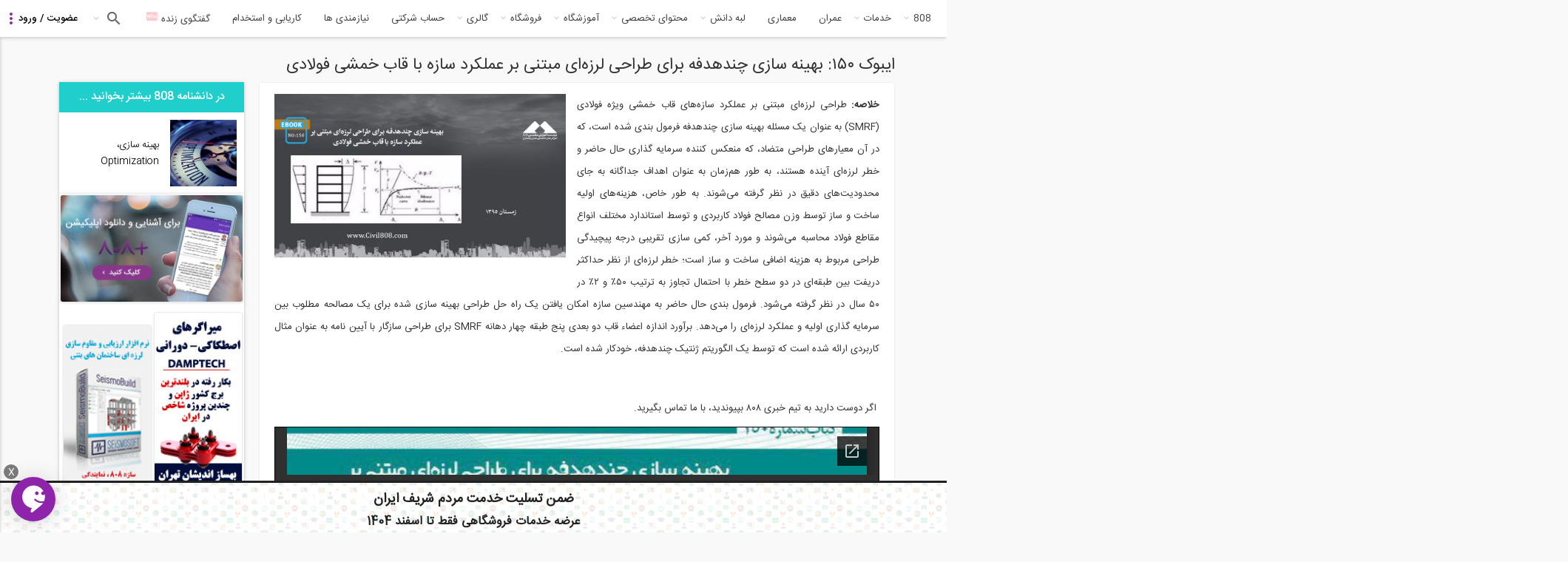

--- FILE ---
content_type: text/html; charset=utf-8
request_url: https://civil808.com/publication/13559/%D8%A7%DB%8C%D8%A8%D9%88%DA%A9-%DB%B1%DB%B5%DB%B0-%D8%A8%D9%87%DB%8C%D9%86%D9%87-%D8%B3%D8%A7%D8%B2%DB%8C-%DA%86%D9%86%D8%AF%D9%87%D8%AF%D9%81%D9%87-%D8%A8%D8%B1%D8%A7%DB%8C-%D8%B7%D8%B1%D8%A7%D8%AD%DB%8C-%D9%84%D8%B1%D8%B2%D9%87%E2%80%8C%D8%A7%DB%8C-%D9%85%D8%A8%D8%AA%D9%86%DB%8C-%D8%A8%D8%B1-%D8%B9%D9%85%D9%84%DA%A9%D8%B1%D8%AF-%D8%B3%D8%A7%D8%B2%D9%87-%D8%A8%D8%A7-%D9%82%D8%A7%D8%A8-%D8%AE%D9%85%D8%B4%DB%8C
body_size: 27708
content:
 <!DOCTYPE html>
<html xml:lang="fa" version="XHTML+RDFa 1.0" dir="rtl" >
<head>
  <meta property="og:image" content="https://civil808.com/sites/default/files/02_1_0_0.png">

  <link rel="shortcut icon" href="https://civil808.com/sites/default/files/02_1_0_0.png" type="image/png" />
  <link href="/sites/all/themes/sara/css/select2.min.css" rel="stylesheet" />
  <style>
    .civilchat_main_button {
      height: 60px;
      width: 60px;
      position: fixed;
      margin-right: 0px;
      margin-left: 15px;
      margin-top: 0px;
      margin-bottom: 15px;
      border-radius: 50%;
      cursor: pointer;
      background-image: url([data-uri]);
      background-size: 55% 63%;
      background-repeat: no-repeat;
      background-position: center center;
      z-index: 999999999;
      transition: box-shadow .2s ease-in-out !important;
      box-shadow: 0 1px 6px rgba(0, 0, 0, .06), 0 2px 32px rgba(0, 0, 0, .16) !important;
      -webkit-animation-iteration-count: 1;
      -moz-animation-iteration-count: 1;
      -o-animation-iteration-count: 1;
      animation-iteration-count: 1;
    }
    .civilchat_main_button.civilchat_animated {
      animation-duration: 0.2s;
      animation-fill-mode: both;
    }
    .civilchat_main_button.bottom {
      bottom: 0;
    }
    .civilchat_main_button.left {
      left: 0;
    }
    .civilchat_bgc {
      background-color: #8d24aa;
    }
  </style>
    <!-- Hotjar Tracking Code for www.civil808.com -->
<!--    <script>-->
<!--        (function(h,o,t,j,a,r){-->
<!--            h.hj=h.hj||function(){(h.hj.q=h.hj.q||[]).push(arguments)};-->
<!--            h._hjSettings={hjid:882930,hjsv:6};-->
<!--            a=o.getElementsByTagName('head')[0];-->
<!--            r=o.createElement('script');r.async=1;-->
<!--            r.src=t+h._hjSettings.hjid+j+h._hjSettings.hjsv;-->
<!--            a.appendChild(r);-->
<!--        })(window,document,'https://static.hotjar.com/c/hotjar-','.js?sv=');-->
<!--    </script>-->

    <!--SendPulse Script-->
<!--    <script charset="UTF-8" src="//cdn.sendpulse.com/js/push/9ccecf929bea5d911d779574d21eea03_1.js" async></script>-->

    <!-- Raychat Script   -->
  <!--  <script type="text/javascript">!function(){function t(){var t=document.createElement("script");t.type="text/javascript",t.async=!0,localStorage.getItem("rayToken")?t.src="https://app.raychat.io/scripts/js/"+o+"?rid="+localStorage.getItem("rayToken")+"&href="+window.location.href:t.src="https://app.raychat.io/scripts/js/"+o;var e=document.getElementsByTagName("script")[0];e.parentNode.insertBefore(t,e)}var e=document,a=window,o="daa35c29-b857-4db2-9c94-bb3c802d61b4";"complete"==e.readyState?t():a.attachEvent?a.attachEvent("onload",t):a.addEventListener("load",t,!1)}();</script>
   -->




<!--     Global site tag (gtag.js) - Google Analytics -->
<!--  <script async src="https://www.googletagmanager.com/gtag/js?id=UA-107721597-1"></script>-->
<!--  <script>-->
<!--    window.dataLayer = window.dataLayer || [];-->
<!--    function gtag(){dataLayer.push(arguments);}-->
<!--    gtag('js', new Date());-->
<!--    gtag('config', 'UA-107721597-1');-->
<!--  </script>-->
  <meta http-equiv="Content-Type" content="text/html; charset=utf-8" />
<link rel="shortcut icon" href="https://civil808.com/sites/default/files/02_1_0_0.png" type="image/png" />
<meta name="description" content="طراحی لرزه‌ای مبتنی بر عملکرد سازه‌های قاب خمشی ویژه فولادی (SMRF) به عنوان یک مسئله بهینه سازی چندهدفه فرمول بندی شده است، که در آن معیارهای طراحی متضاد، که منعکس کننده سرمایه گذاری حال حاضر و خطر لرزه‌ای آینده هستند، به طور هم‌زمان به عنوان اهداف جداگانه به جای محدودیت‌های دقیق در نظر گرفته می‌شوند." />
<meta name="abstract" content="طراحی لرزه‌ای مبتنی بر عملکرد سازه‌های قاب خمشی ویژه فولادی (SMRF) به عنوان یک مسئله بهینه سازی چندهدفه فرمول بندی شده است، که در آن معیارهای طراحی متضاد، که منعکس کننده سرمایه گذاری حال حاضر و خطر لرزه‌ای آینده هستند، به طور هم‌زمان به عنوان اهداف جداگانه به جای محدودیت‌های دقیق در نظر گرفته می‌شوند." />
<meta name="robots" content="follow, index, noodp" />
<meta name="rating" content="general" />
<meta name="referrer" content="origin" />
<meta name="generator" content="Drupal 7 (http://drupal.org)" />
<meta name="rights" content="کلیه حقوق مربوط به موسسه آموزشی 808 با عنوان پردیس علم و کاوش هزاره، محفوظ می باشند." />
<link rel="canonical" href="https://civil808.com/publication/13559/%D8%A7%DB%8C%D8%A8%D9%88%DA%A9-%DB%B1%DB%B5%DB%B0-%D8%A8%D9%87%DB%8C%D9%86%D9%87-%D8%B3%D8%A7%D8%B2%DB%8C-%DA%86%D9%86%D8%AF%D9%87%D8%AF%D9%81%D9%87-%D8%A8%D8%B1%D8%A7%DB%8C-%D8%B7%D8%B1%D8%A7%D8%AD%DB%8C-%D9%84%D8%B1%D8%B2%D9%87%E2%80%8C%D8%A7%DB%8C-%D9%85%D8%A8%D8%AA%D9%86%DB%8C-%D8%A8%D8%B1-%D8%B9%D9%85%D9%84%DA%A9%D8%B1%D8%AF-%D8%B3%D8%A7%D8%B2%D9%87-%D8%A8%D8%A7-%D9%82%D8%A7%D8%A8-%D8%AE%D9%85%D8%B4%DB%8C" />
<link rel="shortlink" href="https://civil808.com/node/13559" />
<meta http-equiv="content-language" content="fa" />
<meta name="geo.position" content="35.6891970;51.3889740" />
<meta name="geo.placename" content="Tehran, Tehran, Iran" />
<meta name="geo.region" content="IR-Tehran" />
<meta name="icbm" content="35.6891970, 51.3889740" />
<meta name="revisit-after" content="1 day" />
<meta name="dcterms.title" content="ایبوک ۱۵۰: بهینه سازی چندهدفه برای طراحی لرزه‌ای مبتنی بر عملکرد سازه با قاب خمشی فولادی" />
<meta name="dcterms.creator" content="poorya_n" />
<meta name="dcterms.description" content="طراحی لرزه‌ای مبتنی بر عملکرد سازه‌های قاب خمشی ویژه فولادی (SMRF) به عنوان یک مسئله بهینه سازی چندهدفه فرمول بندی شده است، که در آن معیارهای طراحی متضاد، که منعکس کننده سرمایه گذاری حال حاضر و خطر لرزه‌ای آینده هستند، به طور هم‌زمان به عنوان اهداف جداگانه به جای محدودیت‌های دقیق در نظر گرفته می‌شوند." />
<meta name="dcterms.publisher" content="poorya_n" />
<meta name="dcterms.date" content="1395-11-30T10:54+00:00" />
<meta name="dcterms.language" content="fa" />
<meta name="dcterms.rights" content="کلیه حقوق مربوط به موسسه آموزشی 808 با عنوان سیمرغ دانش سازآب و محفوظ می باشند." />
  <meta name="viewport" content="width=device-width, initial-scale=1.0">
  <title>ایبوک ۱۵۰: بهینه سازی چندهدفه برای طراحی لرزه‌ای مبتنی بر عملکرد سازه با قاب خمشی فولادی | 808 شبکه اجتماعی مهندسان</title>
  <link type="text/css" rel="stylesheet" href="https://civil808.com/sites/default/files/css/css_R-slMEj6rJBamqClUE8NGYB_qxwBfAW582ITDGL3RBQ.css" media="all" />
<link type="text/css" rel="stylesheet" href="https://civil808.com/sites/default/files/css/css_dQUmkOHGvhdsk3fw1ClcAv2fBIdCRpG6DXJhEQw3_TE.css" media="all" />
<link type="text/css" rel="stylesheet" href="https://civil808.com/sites/default/files/css/css_z85527ISjQiIZCu7tkU-ylAF-hHFx6MiniMEDZsHTQI.css" media="all" />
<link type="text/css" rel="stylesheet" href="https://civil808.com/sites/default/files/css/css_yMPPAx8ppUnacTOWk6CuuQQb0H4Xo-ExGJQLRmSAY5Q.css" media="all" />
<link type="text/css" rel="stylesheet" href="https://civil808.com/sites/default/files/css/css_xIcE1uTPsFLH5XohVmZvbUge9w60DQkDxEjoGpLNED8.css" media="all" />
  <script type="text/javascript" src="https://civil808.com/sites/default/files/js/js_2KlXA4Z5El1IQFVPxDN1aX5mIoMSFWGv3vwsP77K9yk.js"></script>
<script type="text/javascript">
<!--//--><![CDATA[//><!--
(function(h,o,t,j,a,r){
  h.hj=h.hj||function(){(h.hj.q=h.hj.q||[]).push(arguments)};
  h._hjSettings={hjid:"882930",hjsv:"6"};
  a=o.getElementsByTagName('head')[0];
  r=o.createElement('script');r.async=1;
  r.src=t+h._hjSettings.hjid+j+h._hjSettings.hjsv;
  a.appendChild(r);
})(window,document,'//static.hotjar.com/c/hotjar-','.js?sv=');
//--><!]]>
</script>
<script type="text/javascript" src="//ajax.googleapis.com/ajax/libs/jquery/1.7.2/jquery.min.js"></script>
<script type="text/javascript">
<!--//--><![CDATA[//><!--
window.jQuery || document.write("<script src='/sites/all/modules/jquery_update/replace/jquery/1.7/jquery.min.js'>\x3C/script>")
//--><!]]>
</script>
<script type="text/javascript" src="https://civil808.com/sites/default/files/js/js_uJR3Qfgc-bGacxkh36HU9Xm2Q98e_V5UWlFISwie5ro.js"></script>
<script type="text/javascript" src="https://civil808.com/sites/all/libraries/mediaelement/build/mediaelement-and-player.min.js?v=4"></script>
<script type="text/javascript" src="https://civil808.com/sites/default/files/js/js_XomvYCNrjJziL_QPwU-ZLKTfbyWU4Gn6OfWoETz-pEE.js"></script>
<script type="text/javascript" src="https://civil808.com/sites/default/files/js/js_f_6-OzlFXjayKlsU5sJKLwjz7LFQvdIZDm-Mt6jKwyM.js"></script>
<script type="text/javascript" src="https://civil808.com/sites/default/files/js/js_9A5DypX_75cqCPq3bHfNtqtnP3ybpbhwleWgig3mSkM.js"></script>
<script type="text/javascript">
<!--//--><![CDATA[//><!--
(function(i,s,o,g,r,a,m){i["GoogleAnalyticsObject"]=r;i[r]=i[r]||function(){(i[r].q=i[r].q||[]).push(arguments)},i[r].l=1*new Date();a=s.createElement(o),m=s.getElementsByTagName(o)[0];a.async=1;a.src=g;m.parentNode.insertBefore(a,m)})(window,document,"script","https://www.google-analytics.com/analytics.js","ga");ga("create", "UA-107721597-1", {"cookieDomain":"auto"});ga("set", "anonymizeIp", true);ga("send", "pageview");
//--><!]]>
</script>
<script type="text/javascript" src="https://civil808.com/sites/default/files/js/js_q8I2qqGOhVRwiZORKgAPIk9__THWbT4nMd7U9SXIwEs.js"></script>
<script type="text/javascript">
<!--//--><![CDATA[//><!--
jQuery.extend(Drupal.settings, {"basePath":"\/","pathPrefix":"","ajaxPageState":{"theme":"sara","theme_token":"u9dvrs6lwZVxbq3dUCGwG-vkemOGfo6Yu93ZCbvII1w","jquery_version":"1.7","js":{"modules\/statistics\/statistics.js":1,"sites\/all\/modules\/addthis\/addthis.js":1,"https:\/\/civil808.com\/sites\/default\/files\/google_tag\/tag_manager\/google_tag.script.js":1,"0":1,"\/\/ajax.googleapis.com\/ajax\/libs\/jquery\/1.7.2\/jquery.min.js":1,"1":1,"misc\/jquery-extend-3.4.0.js":1,"misc\/jquery-html-prefilter-3.5.0-backport.js":1,"misc\/jquery.once.js":1,"misc\/drupal.js":1,"sites\/all\/libraries\/mediaelement\/build\/mediaelement-and-player.min.js":1,"sites\/all\/modules\/jquery_update\/replace\/ui\/external\/jquery.cookie.js":1,"sites\/all\/modules\/jquery_update\/replace\/misc\/jquery.form.min.js":1,"misc\/ajax.js":1,"sites\/all\/modules\/jquery_update\/js\/jquery_update.js":1,"sites\/all\/modules\/google_cse\/google_cse.js":1,"public:\/\/languages\/fa_72x0OEiw_g3U8RKSy78jPf_ou7UK0fCyZnlLDuMovg4.js":1,"sites\/all\/libraries\/colorbox\/jquery.colorbox-min.js":1,"sites\/all\/modules\/colorbox\/js\/colorbox.js":1,"sites\/all\/modules\/colorbox\/styles\/plain\/colorbox_style.js":1,"sites\/all\/modules\/colorbox\/js\/colorbox_load.js":1,"sites\/all\/modules\/colorbox\/js\/colorbox_inline.js":1,"sites\/all\/modules\/mediaelement\/mediaelement.js":1,"sites\/all\/modules\/user_relationships\/user_relationships_ui\/user_relationships_ui.js":1,"sites\/all\/modules\/video\/js\/video.js":1,"sites\/all\/modules\/logintoboggan\/logintoboggan.js":1,"sites\/all\/modules\/views\/js\/base.js":1,"misc\/progress.js":1,"sites\/all\/modules\/views\/js\/ajax_view.js":1,"sites\/all\/modules\/google_analytics\/googleanalytics.js":1,"2":1,"sites\/all\/themes\/sara\/js\/jquery-1.11.3.min.js":1,"sites\/all\/themes\/sara\/js\/lib\/owl.carousel.min.js":1,"sites\/all\/themes\/sara\/js\/razmi.min.js":1,"sites\/all\/themes\/sara\/js\/marjan.min.js":1,"sites\/all\/themes\/sara\/js\/app.min.js":1,"sites\/all\/themes\/sara\/js\/jquery.once.min.js":1},"css":{"modules\/system\/system.base.css":1,"modules\/system\/system.base-rtl.css":1,"modules\/system\/system.menus.css":1,"modules\/system\/system.menus-rtl.css":1,"modules\/system\/system.messages.css":1,"modules\/system\/system.messages-rtl.css":1,"modules\/system\/system.theme.css":1,"modules\/system\/system.theme-rtl.css":1,"sites\/all\/libraries\/mediaelement\/build\/mediaelementplayer.min.css":1,"modules\/aggregator\/aggregator.css":1,"modules\/aggregator\/aggregator-rtl.css":1,"modules\/comment\/comment.css":1,"modules\/comment\/comment-rtl.css":1,"sites\/all\/modules\/date\/date_api\/date.css":1,"sites\/all\/modules\/date\/date_api\/date-rtl.css":1,"sites\/all\/modules\/date\/date_popup\/themes\/datepicker.1.7.css":1,"sites\/all\/modules\/date\/date_repeat_field\/date_repeat_field.css":1,"modules\/field\/theme\/field.css":1,"modules\/field\/theme\/field-rtl.css":1,"sites\/all\/modules\/google_cse\/google_cse.css":1,"sites\/all\/modules\/logintoboggan\/logintoboggan.css":1,"sites\/all\/modules\/logintoboggan\/logintoboggan-rtl.css":1,"modules\/node\/node.css":1,"sites\/all\/modules\/quiz\/quiz.css":1,"modules\/search\/search.css":1,"modules\/search\/search-rtl.css":1,"sites\/all\/modules\/ubercart\/uc_order\/uc_order.css":1,"sites\/all\/modules\/ubercart\/uc_order\/uc_order-rtl.css":1,"sites\/all\/modules\/ubercart\/uc_product\/uc_product.css":1,"sites\/all\/modules\/ubercart\/uc_product\/uc_product-rtl.css":1,"sites\/all\/modules\/ubercart\/uc_store\/uc_store.css":1,"sites\/all\/modules\/ubercart\/uc_store\/uc_store-rtl.css":1,"modules\/user\/user.css":1,"modules\/user\/user-rtl.css":1,"sites\/all\/modules\/views\/css\/views.css":1,"sites\/all\/modules\/views\/css\/views-rtl.css":1,"sites\/all\/modules\/colorbox\/styles\/plain\/colorbox_style.css":1,"sites\/all\/modules\/ctools\/css\/ctools.css":1,"sites\/all\/modules\/panels\/css\/panels.css":1,"sites\/all\/modules\/user_relationships\/user_relationships_ui\/user_relationships_ui.css":1,"sites\/all\/modules\/video\/css\/video.css":1,"sites\/all\/modules\/gdoc_field\/gdoc_field.css":1,"public:\/\/ctools\/css\/3dcd5a50266ab5455ccdf4c929729bc3.css":1,"public:\/\/ctools\/css\/4d664668811edfa2c1c93bf44347d641.css":1,"sites\/all\/modules\/panels\/plugins\/layouts\/flexible\/flexible.css":1,"public:\/\/ctools\/css\/6c0cb6773a51415bb340f2a6122b2758.css":1,"sites\/all\/themes\/sara\/css\/less\/content-pages.min.css":1,"sites\/all\/themes\/sara\/css\/structure.min.css":1,"sites\/all\/themes\/sara\/css\/theme.min.css":1,"sites\/all\/themes\/sara\/css\/font-awesome.min.css":1,"sites\/all\/themes\/sara\/css\/razmia.min.css":1,"sites\/all\/themes\/sara\/css\/razmia1.min.css":1,"sites\/all\/themes\/sara\/css\/razmia2.min.css":1,"sites\/all\/themes\/sara\/css\/razmia3.min.css":1,"sites\/all\/themes\/sara\/css\/marjan2.min.css":1,"sites\/all\/themes\/sara\/css\/marjan3.min.css":1,"sites\/all\/themes\/sara\/css\/marjan4.min.css":1,"sites\/all\/themes\/sara\/css\/media.min.css":1,"sites\/all\/themes\/sara\/css\/material.min.css":1,"sites\/all\/themes\/sara\/css\/less\/razmi.min.css":1,"sites\/all\/themes\/sara\/css\/less\/marjan.min.css":1}},"colorbox":{"opacity":"0.85","current":"{current} of {total}","previous":"\u00ab Prev","next":" \u0628\u0639\u062f\u06cc \u00bb ","close":"\u0628\u0633\u062a\u0646","maxWidth":"98%","maxHeight":"98%","fixed":true,"mobiledetect":true,"mobiledevicewidth":"480px"},"Uid":0,"googleCSE":{"cx":"014100179644039313696:zo0ofi5smn4","language":"fa","resultsWidth":700,"domain":"www.google.com","showWaterMark":1},"mediaelementAll":true,"user_relationships_ui":{"loadingimage":"https:\/\/civil808.com\/sites\/all\/modules\/user_relationships\/user_relationships_ui\/images\/loadingAnimation.gif","savingimage":"https:\/\/civil808.com\/sites\/all\/modules\/user_relationships\/user_relationships_ui\/images\/savingimage.gif","position":{"position":"absolute","left":"0","top":"0"}},"urlIsAjaxTrusted":{"\/publication\/13559\/%D8%A7%DB%8C%D8%A8%D9%88%DA%A9-%DB%B1%DB%B5%DB%B0-%D8%A8%D9%87%DB%8C%D9%86%D9%87-%D8%B3%D8%A7%D8%B2%DB%8C-%DA%86%D9%86%D8%AF%D9%87%D8%AF%D9%81%D9%87-%D8%A8%D8%B1%D8%A7%DB%8C-%D8%B7%D8%B1%D8%A7%D8%AD%DB%8C-%D9%84%D8%B1%D8%B2%D9%87%E2%80%8C%D8%A7%DB%8C-%D9%85%D8%A8%D8%AA%D9%86%DB%8C-%D8%A8%D8%B1-%D8%B9%D9%85%D9%84%DA%A9%D8%B1%D8%AF-%D8%B3%D8%A7%D8%B2%D9%87-%D8%A8%D8%A7-%D9%82%D8%A7%D8%A8-%D8%AE%D9%85%D8%B4%DB%8C?destination=node\/13559":true,"\/views\/ajax":true},"better_exposed_filters":{"views":{"gloevents":{"displays":{"block":{"filters":[]}}},"online_users":{"displays":{"block":{"filters":[]}}}}},"views":{"ajax_path":"\/views\/ajax","ajaxViews":{"views_dom_id:9fc5b14b2258a9a87eb033b10a8ebd97":{"view_name":"online_users","view_display_id":"block","view_args":"","view_path":"node\/13559","view_base_path":null,"view_dom_id":"9fc5b14b2258a9a87eb033b10a8ebd97","pager_element":0}}},"googleanalytics":{"trackOutbound":1,"trackMailto":1,"trackDownload":1,"trackDownloadExtensions":"7z|aac|arc|arj|asf|asx|avi|bin|csv|doc(x|m)?|dot(x|m)?|exe|flv|gif|gz|gzip|hqx|jar|jpe?g|js|mp(2|3|4|e?g)|mov(ie)?|msi|msp|pdf|phps|png|ppt(x|m)?|pot(x|m)?|pps(x|m)?|ppam|sld(x|m)?|thmx|qtm?|ra(m|r)?|sea|sit|tar|tgz|torrent|txt|wav|wma|wmv|wpd|xls(x|m|b)?|xlt(x|m)|xlam|xml|z|zip","trackColorbox":1},"statistics":{"data":{"nid":"13559"},"url":"\/modules\/statistics\/statistics.php"}});
//--><!]]>
</script>
  <script src="/sites/all/themes/sara/js/select2.min.js"></script>
  <script type="text/javascript">
    // window.heap=window.heap||[],heap.load=function(e,t){window.heap.appid=e,window.heap.config=t=t||{};var r=t.forceSSL||"https:"===document.location.protocol,a=document.createElement("script");a.type="text/javascript",a.async=!0,a.src=(r?"https:":"http:")+"//cdn.heapanalytics.com/js/heap-"+e+".js";var n=document.getElementsByTagName("script")[0];n.parentNode.insertBefore(a,n);for(var o=function(e){return function(){heap.push([e].concat(Array.prototype.slice.call(arguments,0)))}},p=["addEventProperties","addUserProperties","clearEventProperties","identify","removeEventProperty","setEventProperties","track","unsetEventProperty"],c=0;c<p.length;c++)heap[p[c]]=o(p[c])};
    //   heap.load("3610844765");

      $(document).ready(function () {
          $('.select2').select2()
      })
  </script>

  <link rel="manifest" href="/manifest.json">
  <!-- Najva Push Notification -->
  <script type="text/javascript">
    (function(){
      var now = new Date();
      var version = now.getFullYear().toString() + "0" + now.getMonth() + "0" + now.getDate() +
        "0" + now.getHours();
      var head = document.getElementsByTagName("head")[0];
      var link = document.createElement("link");
      link.rel = "stylesheet";
      link.href = "https://app.najva.com/static/css/local-messaging.css" + "?v=" + version;
      head.appendChild(link);
      var script = document.createElement("script");
      script.type = "text/javascript";
      script.async = true;
      script.src = "https://app.najva.com/static/js/scripts/civil808-website-12338-9b2cecbc-b071-4ae9-8149-8af45343f453.js" + "?v=" + version;
      head.appendChild(script);
    })()
  </script>
  <!-- END NAJVA PUSH NOTIFICATION -->

</head>
<body class="html not-front not-logged-in no-sidebars page-node page-node- page-node-13559 node-type-publication not-front page-publication page-13559 page-ایبوک-۱۵۰-بهینه-سازی-چندهدفه-برای-طراحی-لرزه‌ای-مبتنی-بر-عملکرد-سازه-با-قاب-خمشی uid-0 role-anonymous-user default-page points-needed" >

  <div id="skip-link">
    <a href="#main-content" class="element-invisible element-focusable">رفتن به محتوای اصلی</a>
  </div>
  <noscript aria-hidden="true"><iframe src="https://www.googletagmanager.com/ns.html?id=GTM-NTG5B7K" height="0" width="0" style="display:none;visibility:hidden"></iframe></noscript>
  <script type="text/javascript" src="/sites/all/themes/sara/js/bootstrap.min.js"></script> 
<header id="header">
			<section class="bottom" id="main-menu">
			  <div class="region region-menu">
    <div id="block-block-43" class="block block-block first odd">

    
  <div class="content">
    <div id="useroverlay" style="display: none; opacity:0;"></div>  </div>
</div>
<div id="block-panels-mini-user-panel" class="block block-panels-mini even">

    <h2 class="block-title">.</h2>
  
  <div class="content">
    <div class="panel-flexible panels-flexible-24 clearfix" id="mini-panel-user_panel">
<div class="panel-flexible-inside panels-flexible-24-inside">
<div class="panels-flexible-region panels-flexible-region-24-center panels-flexible-region-first panels-flexible-region-last">
  <div class="inside panels-flexible-region-inside panels-flexible-region-24-center-inside panels-flexible-region-inside-first panels-flexible-region-inside-last">
<div class="panel-pane pane-block pane-block-42 pane-block"  >
  
        <h2 class="pane-title">
      عکس کاربر    </h2>
    
  
  <div class="pane-content">
     <div class="user_pic"><img src="/sites/all/themes/sara/images/profile2front.jpg" /></div>   </div>

  
  </div>
<div class="panel-separator"></div><div class="panel-pane pane-block pane-user-login pane-user"  >
  
        <h2 class="pane-title">
      ورود کاربر    </h2>
    
  
  <div class="pane-content">
    <form action="/publication/13559/%D8%A7%DB%8C%D8%A8%D9%88%DA%A9-%DB%B1%DB%B5%DB%B0-%D8%A8%D9%87%DB%8C%D9%86%D9%87-%D8%B3%D8%A7%D8%B2%DB%8C-%DA%86%D9%86%D8%AF%D9%87%D8%AF%D9%81%D9%87-%D8%A8%D8%B1%D8%A7%DB%8C-%D8%B7%D8%B1%D8%A7%D8%AD%DB%8C-%D9%84%D8%B1%D8%B2%D9%87%E2%80%8C%D8%A7%DB%8C-%D9%85%D8%A8%D8%AA%D9%86%DB%8C-%D8%A8%D8%B1-%D8%B9%D9%85%D9%84%DA%A9%D8%B1%D8%AF-%D8%B3%D8%A7%D8%B2%D9%87-%D8%A8%D8%A7-%D9%82%D8%A7%D8%A8-%D8%AE%D9%85%D8%B4%DB%8C?destination=node/13559" method="post" id="user-login-form" accept-charset="UTF-8"><div><div id="toboggan-container" class="toboggan-container"><div id="toboggan-login-link-container" class="toboggan-login-link-container"><a href="/user/login?destination=node/13559" id="toboggan-login-link" class="toboggan-login-link">ورود / عضویت</a></div><div id="toboggan-login" class="user-login-block"><div class="form-item form-type-textfield form-item-name">
  <label for="edit-name">ایمیل یا نام کاربری <span class="form-required" title="این فیلد اجباری است.">*</span></label>
 <input type="text" id="edit-name" name="name" value="" size="15" maxlength="60" class="form-text required" />
</div>
<div class="form-item form-type-password form-item-pass">
  <label for="edit-pass">گذرواژه <span class="form-required" title="این فیلد اجباری است.">*</span></label>
 <input type="password" id="edit-pass" name="pass" size="15" maxlength="128" class="form-text required" />
</div>
<div class="item-list"><ul><li class="first"><a href="/user/register" title="ایجاد حساب جدید">ایجاد حساب جدید</a></li>
<li class="last"><a href="/user/password" title="درخواست گذرواژه جدید از طریق پست الکترونیک.">درخواست گذرواژه جدید</a></li>
</ul></div><input type="hidden" name="form_build_id" value="form-TyaRe4lHI0F1zAivJRfNlmbyOJbuFgM1zRb2fRopt5Y" />
<input type="hidden" name="form_id" value="user_login_block" />
<div class="form-actions form-wrapper" id="edit-actions"><input type="submit" id="edit-submit" name="op" value="ورود" class="form-submit" /></div></div></div></div></form>  </div>

  
  </div>
  </div>
</div>
</div>
</div>
  </div>
</div>
<!-- top menu block -->
<div id="main-nav">
    <span class="menu-icon"></span>
    <ul class="main">
        <span class="active-item"></span>
        <a href="/" class="logo" target="_blank"><img src="/sites/all/themes/sara/new-logo.png" width="50" style="height: 50px;padding: 3px;"></a>
        <li class="">
            <a href="/" class="has-sub">808</a>
            <div class="sub">
                <ul class="sub"><li class="main"><a href="/blog" title="">وبلاگ 808</a></li>
<li class=""><a href="/%D8%AF%D8%B3%D8%AA%D9%87-%D8%A8%D9%86%D8%AF%DB%8C-%D9%88%D8%A8%D9%84%D8%A7%DA%AF/2181/%D9%85%D8%B7%D8%A7%D9%84%D8%A8-%D8%AA%D8%AD%D9%84%DB%8C%D9%84%DB%8C" title="">مطالب تحلیلی</a></li>
<li class=""><a href="/%D8%AF%D8%B3%D8%AA%D9%87-%D8%A8%D9%86%D8%AF%DB%8C-%D9%88%D8%A8%D9%84%D8%A7%DA%AF/2180/%D8%A7%D8%B7%D9%84%D8%A7%D8%B9%DB%8C%D9%87-%D9%87%D8%A7" title="">اطلاعیه ها</a></li>
<li class=""><a href="/%D8%AF%D8%B3%D8%AA%D9%87-%D8%A8%D9%86%D8%AF%DB%8C-%D9%88%D8%A8%D9%84%D8%A7%DA%AF/2182/%D8%B3%DB%8C%D9%88%DB%8C%D9%84-808" title="">سیویل 808</a></li>
<li class=""><a href="/%D8%AF%D8%B3%D8%AA%D9%87-%D8%A8%D9%86%D8%AF%DB%8C-%D9%88%D8%A8%D9%84%D8%A7%DA%AF/2179/%D8%AF%D9%84-%D9%86%D9%88%D8%B4%D8%AA%D9%87-%D9%87%D8%A7" title="">دل نوشته ها</a></li>
<li class=""><a href="/%D8%AF%D8%B3%D8%AA%D9%87-%D8%A8%D9%86%D8%AF%DB%8C-%D9%88%D8%A8%D9%84%D8%A7%DA%AF/2178/%D8%AA%D8%AE%D9%81%DB%8C%D9%81-%D9%87%D8%A7" title="">تخفیف ها</a></li>
<li class="main"><a href="/aboutus" title="">درباره 808</a></li>
<li class=""><a href="/landing/vip" title="">اشتراک ویژه (vip)</a></li>
<li class=""><a href="/landing/help" title="">راهنمای استفاده از سایت</a></li>
<li class=""><a href="/landing/members" title="">کاربران سایت</a></li>
<li class=""><a href="/page/2759/%D9%86%D9%82%D8%B4%D9%87-%D8%B3%D8%A7%DB%8C%D8%AA" title="">نقشه سایت</a></li>
<li class=""><a href="/landing/help" title="">راهنمای ورود، شارژ حساب و معرفی خدمات  سایت</a></li>
<li class=""><a href="/landing/law" title="">آشنایی با قوانین و مقررات جاری وبسایت</a></li>
</ul><ul class="sub"><li class=""><a href="/landing/faq" title="">پاسخ به پرسش های متداول کاربران سایت</a></li>
<li class="main"><a href="/cooperate" title="">همکاری با ما</a></li>
<li class=""><a href="https://civil808.com/landing/contacts" title="">آشنایی با همکاران ما</a></li>
<li class=""><a href="https://civil808.com/landing/translator" title="">مترجمین 808</a></li>
<li class=""><a href="https://civil808.com/landing/advisor" title="">مشاوران 808</a></li>
<li class=""><a href="https://civil808.com/landing/affiliate" title="">نمایندگی های 808</a></li>
<li class=""><a href="/ads" title="">تبلیغات در سایت</a></li>
<li class=""><a href="https://civil808.com/landing/form/job" title="">پرتال استخدام نیرو </a></li>
<li class=""><a href="/landing/form/reseller" title="">پرتال جذب نمایندگی</a></li>
<li class=""><a href="/landing/media" title="">808 در رسانه ها</a></li>
<li class="main"><a href="/contact-us" title="">تماس با ما</a></li>
<li class="main"><a href="https://civil808.com/landing/ar-vr" title="">انجام خدمات AR و VR (واقعیت افزوده و مجازی در BIM)</a></li>
<li class="main"><a href="https://civil808.com/landing/construct" title="">انجام پروژه های ساخت و ساز</a></li>
</ul><ul class="sub"><li class="main"><a href="https://civil808.com/landing/career" title="">راهنمای کاریابی و کارآموزی برای مهندسان صنعت ساختمان</a></li>
<li class="main"><a href="https://civil808.com/landing/mission" title="">ماموریت و چشم انداز 808</a></li>
</ul>            </div>
        </li>
        <li class="">
            <!--            <a href="/pedia" title="">دانشنامه</a>-->
            <a href="#" class="has-sub">خدمات</a>
            <div class="sub no-mega">
                <ul class="sub"><li class="main"><a href="https://civil808.com/app" title="">اپلیکیشن</a></li>
<li class="main"><a href="/pedia" title="">دانشنامه</a></li>
<li class="main"><a href="/landing/vip" title="">عضویت VIP</a></li>
<li class="main"><a href="/question/list" title="">پرسش و پاسخ</a></li>
<li class="main"><a href="/landing/career" title="">کاریابی</a></li>
</ul>            </div>
        </li>
        <li class="">
            <a href="/saze/808" title="">عمران</a>
        </li>
        <li class="">
            <a href="/arch" title="">معماری</a>
        </li>

        <li class="">
            <a href="#" class="has-sub">لبه دانش</a>
            <div class="sub no-mega">
		        <ul class="sub"><li class="main"><a href="https://civil808.com/node/22823" title="">ورود به حرفه</a></li>
<li class="main"><a href="https://civil808.com/pbd/fa" title="">طراحی عملکردی</a></li>
<li class="main"><a href="https://civil808.com/landing/bim" title="">مدل سازی اطلاعات ساختمان (BIM)</a></li>
</ul>            </div>
        </li>
        <li class="">
            <a href="/pedia" class="has-sub">محتوای تخصصی</a>
            <div class="sub">
			    <ul class="sub"><li class="main"><a href="/news" title="">اخبار</a></li>
<li class=""><a href="/news/%D8%B9%D9%84%D9%85%DB%8C-%D8%AA%D8%AD%D9%82%DB%8C%D9%82%D8%A7%D8%AA%DB%8C" title="">علمی تحقیقاتی</a></li>
<li class=""><a href="/news/%D8%AA%DA%A9%D9%86%D9%88%D9%84%D9%88%DA%98%DB%8C-%D9%87%D8%A7%DB%8C-%D9%86%D9%88%DB%8C%D9%86" title="">تکنولوژی های نوین</a></li>
<li class=""><a href="/news/%DA%A9%D8%AA%D8%A8%D8%8C-%D9%85%D8%AC%D9%84%D8%A7%D8%AA-%D9%88-%D9%86%D8%B1%D9%85-%D8%A7%D9%81%D8%B2%D8%A7%D8%B1%D9%87%D8%A7" title="">کتب، مجلات و نرم افزارها</a></li>
<li class=""><a href="/news/%D9%85%D9%82%D8%B1%D8%B1%D8%A7%D8%AA-%D9%85%D9%84%DB%8C-%D8%B5%D9%86%D8%B9%D8%AA-%D8%B3%D8%A7%D8%AE%D8%AA%D9%85%D8%A7%D9%86" title="">مقررات ملی صنعت ساختمان</a></li>
<li class=""><a href="/news/%D8%B1%D9%88%DB%8C%D8%AF%D8%A7%D8%AF%D9%87%D8%A7-%D9%88-%DA%A9%D9%86%D9%81%D8%B1%D8%A7%D9%86%D8%B3-%D9%87%D8%A7%DB%8C-%D8%A2%D9%85%D9%88%D8%B2%D8%B4%DB%8C" title="">رویدادها و کنفرانس های آموزشی</a></li>
<li class=""><a href="/news/%D8%A2%D8%B2%D9%85%D9%88%D9%86-%D9%87%D8%A7%DB%8C-%D8%AA%D8%AD%D8%B5%DB%8C%D9%84%D8%A7%D8%AA-%D8%AA%DA%A9%D9%85%DB%8C%D9%84%DB%8C-%D9%88-%D8%AF%DA%A9%D8%AA%D8%B1%DB%8C" title="">آزمون های تحصیلات تکمیلی و دکتری</a></li>
<li class=""><a href="/news/%D8%B1%D9%BE%D9%88%D8%B1%D8%AA%D8%A7%DA%98-%D8%A2%DA%AF%D9%87%DB%8C" title="">رپورتاژ آگهی</a></li>
<li class=""><a href="/news/%D8%A2%DA%AF%D9%87%DB%8C-%D9%87%D8%A7%DB%8C-%D8%A7%D8%B3%D8%AA%D8%AE%D8%AF%D8%A7%D9%85%DB%8C" title="">آگهی های استخدامی</a></li>
<li class=""><a href="https://civil808.com/news/%DA%A9%D8%A7%D8%B1%D8%A2%D9%85%D9%88%D8%B2%DB%8C-%D9%85%D9%87%D9%86%D8%AF%D8%B3%DB%8C-internship" title="">آگهی های کارآموزی مهندسی, internship</a></li>
<li class=""><a href="/news/%DA%AF%D9%88%D9%86%D8%A7%DA%AF%D9%88%D9%86" title="">گوناگون</a></li>
<li class="main"><a href="/news/%D8%A7%D8%AE%D8%A8%D8%A7%D8%B1-%D8%B1%D9%88%D8%B2-%D8%AF%D9%86%DB%8C%D8%A7-%D8%AA%D8%B1%D8%AC%D9%85%D9%87-%D8%B4%D8%AF%D9%87" title="">اخبار روز دنیا (ترجمه شده)</a></li>
<li class=""><a href="/news/%D8%A2%D8%A8%D8%8C-%D8%B1%D8%A7%D9%87%D8%8C-%D9%85%D8%AD%DB%8C%D8%B7-%D8%B2%DB%8C%D8%B3%D8%AA" title="">آب، راه، محیط زیست</a></li>
</ul><ul class="sub"><li class=""><a href="/news/%D8%B3%D8%A7%D8%B2%D9%87-%D9%88-%D8%B2%D9%84%D8%B2%D9%84%D9%87-%D9%88-%D8%AE%D8%A7%DA%A9" title="">سازه و زلزله و خاک</a></li>
<li class=""><a href="/news/%D9%85%D8%AF%DB%8C%D8%B1%DB%8C%D8%AA-%D9%BE%D8%B1%D9%88%DA%98%D9%87" title="">مدیریت پروژه</a></li>
<li class=""><a href="/news/%D9%85%D8%B9%D9%85%D8%A7%D8%B1%DB%8C" title="">معماری</a></li>
<li class="main"><a href="/article" title="">مقالات تحلیلی</a></li>
<li class=""><a href="/%D8%AF%D8%B3%D8%AA%D9%87-%D8%A8%D9%86%D8%AF%DB%8C-%D9%85%D9%82%D8%A7%D9%84%D8%A7%D8%AA-%D8%AA%D8%AD%D9%84%DB%8C%D9%84%DB%8C/2188/%D8%A2%D8%A8%D8%8C-%D8%B1%D8%A7%D9%87%D8%8C-%D9%85%D8%AD%DB%8C%D8%B7-%D8%B2%DB%8C%D8%B3%D8%AA" title="">آب، راه، محیط زیست</a></li>
<li class=""><a href="/article/herfe" title="">آزمون ورود به حرفه</a></li>
<li class=""><a href="/%D8%AF%D8%B3%D8%AA%D9%87-%D8%A8%D9%86%D8%AF%DB%8C-%D9%85%D9%82%D8%A7%D9%84%D8%A7%D8%AA-%D8%AA%D8%AD%D9%84%DB%8C%D9%84%DB%8C/2175/%D8%B3%D8%A7%D8%B2%D9%87-%D9%88-%D8%B2%D9%84%D8%B2%D9%84%D9%87-%D9%88-%D8%AE%D8%A7%DA%A9" title="">سازه و زلزله و خاک</a></li>
<li class=""><a href="/%D8%AF%D8%B3%D8%AA%D9%87-%D8%A8%D9%86%D8%AF%DB%8C-%D9%85%D9%82%D8%A7%D9%84%D8%A7%D8%AA-%D8%AA%D8%AD%D9%84%DB%8C%D9%84%DB%8C/2177/%D9%81%DB%8C%D9%84%D9%85-%D9%87%D8%A7%DB%8C-%D8%A2%D9%85%D9%88%D8%B2%D8%B4%DB%8C-%D8%AA%D8%AE%D8%B5%D8%B5%DB%8C" title="">فیلم های آموزشی تخصصی</a></li>
<li class=""><a href="/%D8%AF%D8%B3%D8%AA%D9%87-%D8%A8%D9%86%D8%AF%DB%8C-%D9%85%D9%82%D8%A7%D9%84%D8%A7%D8%AA-%D8%AA%D8%AD%D9%84%DB%8C%D9%84%DB%8C/2186/%D9%85%D8%AF%DB%8C%D8%B1%DB%8C%D8%AA-%D9%BE%D8%B1%D9%88%DA%98%D9%87" title="">مدیریت پروژه</a></li>
<li class=""><a href="/%D8%AF%D8%B3%D8%AA%D9%87-%D8%A8%D9%86%D8%AF%DB%8C-%D9%85%D9%82%D8%A7%D9%84%D8%A7%D8%AA-%D8%AA%D8%AD%D9%84%DB%8C%D9%84%DB%8C/3657/%D9%85%D8%B5%D8%A7%D9%84%D8%AD-%D8%B3%D8%A7%D8%AE%D8%AA%D9%85%D8%A7%D9%86%DB%8C" title="">مصالح ساختمانی</a></li>
<li class=""><a href="/%D8%AF%D8%B3%D8%AA%D9%87-%D8%A8%D9%86%D8%AF%DB%8C-%D9%85%D9%82%D8%A7%D9%84%D8%A7%D8%AA-%D8%AA%D8%AD%D9%84%DB%8C%D9%84%DB%8C/2187/%D9%85%D8%B9%D9%85%D8%A7%D8%B1%DB%8C" title="">معماری</a></li>
<li class=""><a href="/%D8%AF%D8%B3%D8%AA%D9%87-%D8%A8%D9%86%D8%AF%DB%8C-%D9%85%D9%82%D8%A7%D9%84%D8%A7%D8%AA-%D8%AA%D8%AD%D9%84%DB%8C%D9%84%DB%8C/2176/%D9%85%D9%82%D8%B1%D8%B1%D8%A7%D8%AA-%D9%85%D9%84%DB%8C-%D8%B3%D8%A7%D8%AE%D8%AA%D9%85%D8%A7%D9%86" title="">مقررات ملی ساختمان</a></li>
<li class="main"><a href="/article/store" title="">مقالات تحلیلی آموزشی مهندسی عمران (موارد پیشنهادی)</a></li>
</ul><ul class="sub"><li class="main"><a href="/article/software" title="">نرم افزار های کاربردی مهندسی عمران (قابلیت خرید به صورت دانلودی)</a></li>
<li class="main"><a href="/publication" title="بخش ebook ها و انتشارات">کتاب الکترونیکی (ایبوک)</a></li>
<li class=""><a href="https://civil808.com/publication/20426/%D8%A7%DB%8C%D8%A8%D9%88%DA%A9-%DB%B1%DB%B8%DB%B4-%D8%B1%D8%A7%D9%87%D9%86%D9%85%D8%A7%DB%8C-%D9%86%D8%B1%D9%85-%D8%A7%D9%81%D8%B2%D8%A7%D8%B1-seismostruct-2018" title="">راهنمای جامع فارسی نرم افزار SeismoStruct</a></li>
<li class=""><a href="https://civil808.com/node/40" title="">آموزش پیشرفته طراحی محاسبات سازه های فضاکار</a></li>
<li class=""><a href="/publication/39/%D8%A7%DB%8C%D8%A8%D9%88%DA%A9-%DB%B4%DB%B2-%D8%A2%D9%85%D9%88%D8%B2%D8%B4-%D9%BE%DB%8C%D8%B4%D8%B1%D9%81%D8%AA%D9%87-opensees-%D8%A7%D9%88%D9%84%DB%8C%D9%86-%DA%A9%D8%AA%D8%A7%D8%A8-%D8%A2%D9%85%D9%88%D8%B2%D8%B4%DB%8C-%D9%86%D8%B1%D9%85-%D8%A7%D9%81%D8%B2%D8%A7%D8%B1-%D8%A7%D9%BE%D9%86%D8%B3%DB%8C%D8%B3%D9%86-%D8%A8%D9%87-%D8%B2%D8%A8%D8%A7%D9%86-%D9%81%D8%A7%D8%B1%D8%B3%DB%8C" title="">آموزش پیشرفته نرم افزار OpenSees</a></li>
<li class=""><a href="/publication/819/%D8%A7%DB%8C%D8%A8%D9%88%DA%A9-%DB%B5%DB%B5-%D8%B1%D8%A7%D9%87%D9%86%D9%85%D8%A7%DB%8C-%D8%B7%D8%B1%D8%A7%D8%AD%DB%8C-%D8%B3%D8%A7%D8%B2%D9%87-%D9%87%D8%A7%DB%8C-%D8%AE%D8%A7%D8%B5-%D8%AC%D9%84%D8%AF-%D8%AF%D9%88%D9%85" title=""> راهنمای طراحی سازه های خاص (دو جلد)</a></li>
<li class=""><a href="/publication/878/%D8%A7%DB%8C%D8%A8%D9%88%DA%A9-%DB%B5%DB%B7-%D8%AD%D9%84-%D8%AA%D8%B3%D8%AA-%D9%85%D8%A8%D8%A7%D8%AD%D8%AB-%D8%AF%D9%87%D9%85-%D9%88-%D8%B4%D8%B4%D9%85-%D9%88%DB%8C%D8%B1%D8%A7%DB%8C%D8%B492-%D9%88%DB%8C%DA%98%D9%87-%D8%A2%D8%B2%D9%85%D9%88%D9%86" title="">ایبوک57:حل تست مباحث دهم و ششم (ویرایش92) ویژه آزمون</a></li>
<li class=""><a href="/publication/307/%D8%A8%D8%B1%D8%B1%D8%B3%DB%8C-%D9%88%D8%A8%D8%B3%D8%A7%DB%8C%D8%AA-%D9%87%D8%A7%DB%8C-%D8%A2%D9%85%D9%88%D8%B2%D8%B4-%D9%85%D8%AC%D8%A7%D8%B2%DB%8C-%D9%85%D9%87%D9%86%D8%AF%D8%B3%DB%8C-%D8%B9%D9%85%D8%B1%D8%A7%D9%86-%D8%AF%D8%B1-%D8%AF%D9%86%DB%8C%D8%A7" title="">بررسی وبسایت های آموزش مجازی عمران در دنیا</a></li>
<li class=""><a href="/publication/375/%D8%A7%DB%8C%D8%A8%D9%88%DA%A9-%DB%B4%DB%B7-%D8%B1%D8%A7%D9%87%D9%86%D9%85%D8%A7%DB%8C-%DA%AF%D8%A7%D9%85-%D8%A8%D9%87-%DA%AF%D8%A7%D9%85-%D8%B7%D8%B1%D8%A7%D8%AD%DB%8C-%D8%A7%D8%AA%D8%B5%D8%A7%D9%84%D8%A7%D8%AA-%D8%B3%D8%A7%D8%B2%D9%87-%D9%87%D8%A7%DB%8C-%D9%81%D9%88%D9%84%D8%A7%D8%AF%DB%8C-%D9%88-%D8%A8%D8%A7%D8%AF%D8%A8%D9%86%D8%AF-%D9%87%D8%A7" title="">راهنمای گام به گام طراحی اتصالات سازه های فولادی و بادبند ها</a></li>
<li class=""><a href="/publication/334/%D8%A7%DB%8C%D8%A8%D9%88%DA%A9-%DB%B4%DB%B4-%D8%B1%D8%A7%D9%87%D9%86%D9%85%D8%A7%DB%8C-%DA%AF%D8%A7%D9%85-%D8%A8%D9%87-%DA%AF%D8%A7%D9%85-%D8%B7%D8%B1%D8%A7%D8%AD%DB%8C-%D9%BE%D8%B1%D9%88%DA%98%D9%87-%D9%87%D8%A7%DB%8C-%D8%B3%D8%A7%D8%B2%D9%87-%D9%87%D8%A7%DB%8C-%D9%81%D9%88%D9%84%D8%A7%D8%AF%DB%8C-%D9%88-%D8%A8%D8%AA%D9%86%DB%8C" title="">راهنمای گام به گام طراحی پروژه های سازه های فولادی و بتنی</a></li>
<li class=""><a href="/publication/1064/%D9%86%DA%AF%D8%A7%D9%87-%D8%B9%D9%85%D8%B1%D8%A7%D9%86-%D8%B4%D9%85%D8%A7%D8%B1%D9%87-5-%D9%88%DB%8C%DA%98%D9%87-%D8%A8%D9%87%D8%A7%D8%B1-%D9%88-%D8%AA%D8%A7%D8%A8%D8%B3%D8%AA%D8%A7%D9%86-93" title="">مجله = چکیده ای از برترین مصاحبه های رادیو808</a></li>
<li class=""><a href="https://civil808.com/article/ac/4906" title=""> تحلیل دینامیکی افزایشی IDA در OPENSEES</a></li>
<li class=""><a href="https://civil808.com/node/16263" title="">آموزش تهیه صورت جلسات و دفتر فنی </a></li>
</ul><ul class="sub"><li class=""><a href="https://civil808.com/node/16092" title="">آموزش گام به گام انجام پروژه سازه بتنی</a></li>
<li class=""><a href="https://civil808.com/node/16188" title="">ایبوک جامع آموزش نرم افزار ETABS 2015</a></li>
<li class=""><a href="https://civil808.com/node/15805" title="">ایبوک ضوابط و مقررات شهرداری</a></li>
<li class="main"><a href="/article/software" title="">نرم افزار کاربردی مهندسی</a></li>
<li class=""><a href="/article/1107/%D8%A8%D8%B1%D9%86%D8%A7%D9%85%D9%87-%D9%87%D8%A7%DB%8C-%D8%B9%D9%85%D8%B1%D8%A7%D9%86%DB%8C-%D9%85%D8%A7%D8%B4%DB%8C%D9%86-%D8%AD%D8%B3%D8%A7%D8%A8-%D9%88%DB%8C%DA%98%D9%87-%D8%A2%D8%B2%D9%85%D9%88%D9%86-%D9%88%D8%B1%D9%88%D8%AF-%D8%A8%D9%87-%D8%AD%D8%B1%D9%81%D9%87-%D9%85%D8%AD%D8%A7%D8%B3%D8%A8%D8%A7%D8%AA-%D9%87%D9%85%D8%B1%D8%A7%D9%87-%D8%A8%D8%A7-2-%D8%B3%D8%A7%D8%B9%D8%AA-%D9%81%DB%8C%D9%84%D9%85" title="">برنامه های عمرانی ماشین حساب</a></li>
<li class=""><a href="https://civil808.com/article/ac/1789" title="">نرم افزار Performance ، مقیاس رکوردهای زلزله برای تحلیل تاریخچه زمانی</a></li>
<li class=""><a href="https://civil808.com/node/16343" title="">نرم افزار سازه پرداز-معرفی حالات و ترکیبات بارگذاری</a></li>
<li class=""><a href="https://civil808.com/node/16448" title="">نرم افزار طراحی سازه های خاص فولادی QuadS</a></li>
<li class=""><a href="https://civil808.com/node/2193" title="">نرم افزار کنترل برش پانچ پی منطبق با SAFE 2014</a></li>
<li class=""><a href="/article/3668/%D9%81%D8%B1%D9%88%D8%B4-%D8%A2%D9%86%D9%84%D8%A7%DB%8C%D9%86-%D9%86%D8%B1%D9%85-%D8%A7%D9%81%D8%B2%D8%A7%D8%B1%D9%87%D8%A7%DB%8C-%D8%B3%D8%A7%D8%B2%D9%87-%D9%88-%D9%BE%DB%8C-checker-vr1552" title="">نرم افزارهاي سازه و پي Checker Vr. 4.7.5</a></li>
</ul>            </div>
        </li>
        <li class="">
            <a href="/college" class="has-sub">آموزشگاه</a>
            <div class="sub">
			    <ul class="sub"><li class="main"><a href="/college" title="">صفحه اصلی آموزشگاه</a></li>
<li class="main"><a href="/college/herfe" title="">ورود به حرفه</a></li>
<li class="main"><a href="/college/arshad" title="">کارشناسی ارشد</a></li>
<li class="main"><a href="/college/phd" title="">دکتری</a></li>
<li class="main"><a href="/college/dadgostari" title="">کارشناس دادگستری</a></li>
<li class="main"><a href="/college/software" title="">نرم افزار</a></li>
<li class="main"><a href="/college/ejra" title="">اجرا</a></li>
<li class="main"><a href="/college/architect" title="">معماری</a></li>
<li class="main"><a href="/college/search" title="">جستجو</a></li>
<li class="main"><a href="/education" title="">ورکشاپ های تخصصی</a></li>
<li class="main"><a href="/event" title="">فیلم کارگاه های آموزشی برگزار شده</a></li>
<li class="main"><a href="https://civil808.com/conference/4" title="">چهارمین همایش ملی طراحی عملکردی سازه</a></li>
<li class=""><a href="/conference/3" title="">سومین همایش طراحی عملکردی سازه</a></li>
</ul><ul class="sub"><li class=""><a href="/article/1479/%D8%AF%D8%A7%D9%86%D9%84%D9%88%D8%AF-%D9%81%D9%8A%D9%84%D9%85-%D8%AF%D9%88%D9%85%DB%8C%D9%86-%D9%87%D9%85%D8%A7%DB%8C%D8%B4-%D9%85%D9%84%DB%8C-%D8%B7%D8%B1%D8%A7%D8%AD%DB%8C-%D8%B9%D9%85%D9%84%DA%A9%D8%B1%D8%AF%DB%8C-%D8%B3%D8%A7%D8%B2%D9%87-%D9%87%D8%A7-%D8%8C-18-%D8%A7%D8%B3%D9%81%D9%86%D8%AF-93%D8%AF%D8%A7%D9%86%D9%84%D9%88%D8%AF-%D9%81%DB%8C%D9%84%D9%85-%D9%87%D9%85%D8%A7%DB%8C%D8%B4" title="">دومین همایش ملی طراحی عملکردی سازه</a></li>
<li class=""><a href="https://civil808.com/node/732" title="">اولین همایش طراحی عملکردی سازه ها</a></li>
<li class=""><a href="https://civil808.com/node/20486" title="">اولین همایش انقلاب در ساخت و ساز با BIM</a></li>
<li class=""><a href="/conference/pt" title="">همایش سقف های بتنی پس کشیده</a></li>
<li class="main"><a href="/college/course-vip" title="">درخواست کلاس خصوصی</a></li>
<li class="main"><a href="/landing/exam" title="">آزمون آزمایشی</a></li>
<li class="main"><a href="https://civil808.com/808calendar?advagg=0" title="">تقویم دوره های آموزشی  سایر مراکز</a></li>
<li class="main"><a href="/calendar" title="">تقویم دوره های آموزشی 808</a></li>
<li class="main"><a href="https://civil808.com/moshaver" title="">مشاوره کنکور کارشناسی ارشد</a></li>
<li class="main"><a href="https://civil808.com/moshaver/research" title="">مشاوره مرتبط با مقالات پژوهشی</a></li>
<li class="main"><a href="https://civil808.com/landing/advisor" title="">ارتباط با مشاوران اختصاصی 808</a></li>
<li class="main"><a href="https://civil808.com/node/19807" title="">مشاوره آزمون ورود به حرفه عمران و معماری</a></li>
<li class="main"><a href="https://civil808.com/phd-consultant" title="">مشاوره کنکور دکتری</a></li>
</ul><ul class="sub"><li class="main"><a href="https://civil808.com/landing/eitexperts" title="">مشاوره آزمون FE و PE</a></li>
<li class="main"><a href="/shop/808-movie-packages" title="">فیلم دوره های برگزار شده (پکیج های 808)</a></li>
<li class=""><a href="/edu95/phd" title="">پکیج آمادگی آزمون دکتری عمران</a></li>
<li class=""><a href="/edu95/herfe" title="">پکیج آمادگی آزمون ورود به حرفه عمران</a></li>
<li class=""><a href="https://civil808.com/edu/arshad96" title="">پکیج آمادگی آزمون کارشناسی ارشد عمران</a></li>
<li class=""><a href="/edu95/rasmi" title="">پکیج آمادگی کارشناسی رسمی دادگستری</a></li>
<li class=""><a href="/landing/Arch97" title="">پکیج آمادگی آزمون کارشناسی ارشد معماری</a></li>
<li class=""><a href="https://civil808.com/landing/bim" title="">پکیج دوره های آموزش آنلاین BIM</a></li>
<li class=""><a href="https://civil808.com/node/15662" title="">آشنایی با سیستم Dropbox</a></li>
<li class="main"><a href="https://civil808.com/landing/bimcourse" title="">دوره حضوری BIM ، مدل سازی اطلاعات ساختمان</a></li>
<li class="main"><a href="https://civil808.com/landing/pbdcourse" title="">دوره حضوری طراحی عملکردی پروفسور مقدم</a></li>
<li class="main"><a href="https://civil808.com/landing/azmayeshgah" title="">دوره های آزمایشگاهی ویژه مهندسان صنعت ساختمان</a></li>
<li class="main"><a href="https://civil808.com/sites/default/files/civil808-college-brochure99.pdf" title="">بروشور لیست دوره های ترم بهار 99</a></li>
</ul>            </div>
        </li>
        <li class="">
            <a href="/shop" class="has-sub">فروشگاه</a>
            <div class="sub">
			    <ul class="sub"><li class="main"><a href="https://civil808.com/shop" title="">صفحه اصلی فروشگاه</a></li>
<li class="main"><a href="https://civil808.com/shop/main#/" title="">لیست همه ی محصولات </a></li>
<li class=""><a href="https://civil808.com/shop/main#/?field=2223" title="">محصولات عمرانی</a></li>
<li class=""><a href="https://civil808.com/shop/main#/?field=2253" title="">محصولات معماری</a></li>
<li class=""><a href="https://civil808.com/shop/main#/?exam=2250" title="">ورود به حرفه (نظام مهندسی)</a></li>
<li class=""><a href="https://civil808.com/shop/main#/?exam=2256" title="">کارشناسی ارشد</a></li>
<li class=""><a href="https://civil808.com/shop/main#/?exam=2267" title="">دکتری</a></li>
<li class=""><a href="https://civil808.com/shop/main#/?exam=2257" title="">کارشناس رسمی</a></li>
<li class=""><a href="https://civil808.com/shop/main#/?exam=2266" title="">مهندسی حرفه ای</a></li>
<li class=""><a href="https://civil808.com/shop/main#/?product_kind=2221" title="">کتاب</a></li>
<li class=""><a href="https://civil808.com/shop/main#/?product_kind=6958" title="">کتاب قابل ارسال سریع</a></li>
<li class=""><a href="https://civil808.com/shop/main#/?product_kind=2231" title="">نرم افزار</a></li>
<li class=""><a href="https://civil808.com/shop/main#/?product_kind=2241" title="">ابزارهای مهندسی</a></li>
</ul><ul class="sub"><li class=""><a href="https://civil808.com/shop/main#/?product_kind=2215" title="">فیلم های آموزشی</a></li>
<li class=""><a href="https://civil808.com/shop/main#/?product_kind=2539" title="">مجلات</a></li>
<li class="main"><a href="https://civil808.com/sites/default/files/civil808-catalog-fall_99.pdf" title="">کاتالوگ محصولات آموزشی زمستان 99</a></li>
<li class="main"><a href="https://civil808.com/shop/808-movie-packages" title="">پکیج های آموزشی 808</a></li>
<li class="main"><a href="https://civil808.com/taxonomy/term/2174" title="">نرم افزار های کاربردی (دانلودی)</a></li>
<li class="main"><a href="https://civil808.com/types/publication" title="">کتاب های الکترونیکی (دانلودی)</a></li>
<li class="main"><a href="https://civil808.com/taxonomy/term/2216" title=""> مقالات تحلیلی - آموزشی (دانلودی)</a></li>
<li class="main"><a href="https://civil808.com/node/13647" title="">آموزش های مباحث مقررات ملی ساختمان </a></li>
<li class="main"><a href="https://civil808.com/shop/landing/featured" title="">پیشنهادات ویژه 808 (کتاب+فیلم)</a></li>
<li class="main"><a href="https://civil808.com/landing/members?rid=7" title="">لیست نمایندگی های معتبر فروش محصولات808</a></li>
<li class="main"><a href="https://civil808.com/landing/software" title="">سفارش آنلاین انواع نرم افزار های داخلی</a></li>
<li class="main"><a href="https://civil808.com/landing/software" title="">تهیه لایسنس نرم افزار های اورجینال خارجی</a></li>
<li class=""><a href="https://civil808.com/diana" title="">فروش نرم افزار های اورجینال  DIANA FEA</a></li>
</ul><ul class="sub"><li class=""><a href="https://civil808.com/Visicon" title="">فروش نرم افزار اورجینال Visicon Smart BIM</a></li>
<li class=""><a href="https://civil808.com/novotech" title="">پکیج کامل نرم‌افزارهای NovoTech</a></li>
<li class=""><a href="https://civil808.com/seismosoft" title="">فروش نرم افزار های اورجینال SeismoSoft</a></li>
<li class=""><a href="https://civil808.com/geotec" title="">سفارش آنلاین Geotec Office بسته نرم افزاری برای مهندسی طراحی و ژئوتکنیک</a></li>
<li class="main"><a href="https://civil808.com/node/22028" title="">از فروشگاه 808 محصولات سایر تامین کنندگان کالا را خرید کن و 10% اعتبار هدیه در پروفایلت دریافت کن</a></li>
<li class="main"><a href="https://civil808.com/node/23019" title="">با سفارش آنلاین کتب تخصصی از سایت 808 ، پروفایل کاربری اتان را تقویت کنید</a></li>
<li class="main"><a href="https://civil808.com/sites/default/files/civil808-softwares.pdf" title="">بروشور نرم افزار های808 ،آپدیت زمستان 98</a></li>
<li class="main"><a href="https://civil808.com/node/21911" title="">فروشنده شو!</a></li>
</ul>            </div>
        </li>
        <li class="">
            <a href="/gallery" class="has-sub">گالری</a>
            <div class="sub">
			    <ul class="sub"><li class="main"><a href="https://civil808.com/gallery" title="">صفحه اصلی گالری</a></li>
<li class="main"><a href="https://civil808.com/gallery/videos" title="گالری فیلم 808 شمال فیلم هایی از نکات اجرایی و فیلم های جذاب معماری و ...">گالری فیلم ها</a></li>
<li class=""><a href="https://civil808.com/gallery/playlists" title="">پلی لیست ها</a></li>
<li class=""><a href="https://civil808.com/taxonomy/term/3812" title="">BIM</a></li>
<li class=""><a href="https://civil808.com/taxonomy/term/2095" title="">Fun</a></li>
<li class=""><a href="https://civil808.com/taxonomy/term/2212" title="">آمادگی آزمون بین المللی FE و PE</a></li>
<li class=""><a href="https://civil808.com/taxonomy/term/2019" title="">اجرایی خارجی</a></li>
<li class=""><a href="https://civil808.com/taxonomy/term/2047" title="">مستندهای علمی</a></li>
<li class=""><a href="https://civil808.com/taxonomy/term/2018" title="">اجرایی داخلی</a></li>
<li class=""><a href="https://civil808.com/taxonomy/term/2123" title="">تکنولوژی های نوین ساختمانی</a></li>
<li class=""><a href="https://civil808.com/taxonomy/term/2025" title="">فیلم های آموزشی</a></li>
<li class=""><a href="https://civil808.com/taxonomy/term/2163" title="">مصاحبه ها</a></li>
<li class=""><a href="https://civil808.com/taxonomy/term/2026" title="">وبینارهای علمی</a></li>
</ul><ul class="sub"><li class=""><a href="https://civil808.com/taxonomy/term/2162" title="">گوناگون</a></li>
<li class="main"><a href="/gallery/picture" title="گالری تصاویری ازبازدید ها و همایش ها و طراحی های داخلی و ...">گالری تصاویر</a></li>
<li class=""><a href="https://civil808.com/taxonomy/term/2031" title="">آموزش های کاربردی</a></li>
<li class=""><a href="https://civil808.com/taxonomy/term/2032" title="">اساتید و چهره های شاخص</a></li>
<li class=""><a href="https://civil808.com/taxonomy/term/2327" title="">تصاویر آموزشی عمران</a></li>
<li class=""><a href="https://civil808.com/taxonomy/term/2164" title="">معماری روز دنیا</a></li>
<li class=""><a href="https://civil808.com/taxonomy/term/2033" title="">همایش ها و سمینارها</a></li>
<li class=""><a href="https://civil808.com/taxonomy/term/2165" title="">گوناگون</a></li>
<li class="main"><a href="https://civil808.com/types/podcast" title="بخش رادیو 808 که مصاحبه های افراد سرشناس عمرانی در این قسمت قرار دارد">رادیو 808</a></li>
<li class=""><a href="https://civil808.com/node/2289" title="">آیا عمر سدسازی در ایران به پایان رسیده است؟</a></li>
<li class=""><a href="https://civil808.com/node/336" title="">ویدئوکست مصاحبه با پدر مهندسی زلزله ایران</a></li>
<li class=""><a href="https://civil808.com/node/589" title="">پروفسور فرزاد نعیم، برنده یک عمر فعالیت مهندسی آمریکا 2007</a></li>
<li class=""><a href="https://civil808.com/node/357" title="">ویژه برنامه سه سالگی گروه آموزشی 808</a></li>
</ul><ul class="sub"><li class=""><a href="https://civil808.com/node/92" title="">مصاحبه با پروفسور شیرو تاکادا</a></li>
<li class=""><a href="https://civil808.com/node/91" title="">مصاحبه با پروفسور رمضانیانپور</a></li>
<li class=""><a href="https://civil808.com/node/159" title="">ویژه برنامه رونمایی از آموزشگاه مجازی 808</a></li>
<li class=""><a href="https://civil808.com/node/60" title="">ویژه برنامه روز مهندس سال 91</a></li>
<li class=""><a href="https://civil808.com/node/260" title="">گزارش 4مین همایش بتن ایران مهر91</a></li>
<li class=""><a href="https://civil808.com/node/3505" title="">ارتباط دانش با صنعت مصاحبه با دکتر سهیل محمدی</a></li>
<li class=""><a href="https://civil808.com/node/4253" title="">خرافات آب، مصاحبه با کاوه مدنی</a></li>
<li class=""><a href="https://civil808.com/podcast/11591/%D8%B1%D8%A7%D8%AF%DB%8C%D9%88808-%D8%B4%D9%85%D8%A7%D8%B1%D9%87-81-%D8%B3%DB%8C%D8%B3%D8%AA%D9%85-%D9%87%D8%A7%DB%8C-%D8%AA%D8%B9%D9%85%DB%8C%D8%B1-%D9%BE%D8%B0%DB%8C%D8%B1-%D8%B3%D8%A7%D8%B2%D9%87-%D8%A7%DB%8C" title="">سیستم های تعمیر پذیر سازه ای، دکتر حسینی</a></li>
<li class=""><a href="https://civil808.com/node/360" title="">مزایای رادیو عمرانی(ویژه یک سالگی رادیو 808)</a></li>
<li class=""><a href="https://civil808.com/podcast/12103/%D8%B1%D8%A7%D8%AF%DB%8C%D9%88808-%D8%B4%D9%85%D8%A7%D8%B1%D9%87-82-%D9%85%D8%B5%D8%A7%D8%AD%D8%A8%D9%87-%D8%A8%D8%A7-%DA%A9%D8%A7%D9%85%D8%B1%D8%A7%D9%86-%D8%AF%DB%8C%D8%A8%D8%A7" title="">مصاحبه با معمار برجسته، کامران دیبا</a></li>
<li class=""><a href="https://civil808.com/node/2668" title="">معماری از منظر زیبایی شهری،دکتر حافظی</a></li>
<li class="main"><a href="/gallery/video/tag/%D9%85%D8%B5%D8%A7%D8%AD%D8%A8%D9%87-%D9%87%D8%A7" title="">گزارش های اختصاصی 808</a></li>
<li class=""><a href="https://civil808.com/node/3310" title="">آشنایی با اشرف حبیب الله مدیر کمپانی نرم افزاری CSI (بخش هایی سمینار ستانبول)</a></li>
</ul><ul class="sub"><li class=""><a href="https://civil808.com/node/3309" title="">بازدید سازه 808 از پل معلق کابلی تنگه بسفر  ترکیه</a></li>
<li class=""><a href="https://civil808.com/node/9102" title="">گزارش از بازدید سازه 808 از پروژه سازه فضاکار اصفهان</a></li>
<li class=""><a href="https://civil808.com/blog/post/13694" title="">گزارش بازدید سازه 808 از دفتر شرکت SeismoSoft در کشور یونان</a></li>
<li class=""><a href="https://civil808.com/gallery/videos/playlist/2425/10478" title="">گزارش بازدید808 از نمایشگاه صنعت ساختمان 95</a></li>
<li class=""><a href="https://civil808.com/article/ac/9436" title="">گزارش دعوت موسسه 808 از  مدیر کمپانی SeismoSoft ، خرداد94</a></li>
<li class=""><a href="https://civil808.com/landing/sharif" title="">گزارش نشست ارائه دستاوردهای فارغ التحصیلان عمران شریف</a></li>
<li class=""><a href="https://civil808.com/gallery/videos/playlist/2973/16208" title="">گزارش ویدئویی از هفدهمین نمایشگاه ساختمان96</a></li>
<li class=""><a href="https://civil808.com/node/3157" title="">گزارشی از سومین نمایشگاه صنعتی سازی و تکنولوژی های نوین سازه ای سال 94</a></li>
</ul>            </div>
        </li>
        <li class="">
          <a href="/companies">
            حساب شرکتی
          </a>
        </li>
        <li class="">
            <a href="/landing/aec">
              نیازمندی ها
            </a>
        </li>
        <li class="">
            <a href="/career">
              کاریابی و استخدام
            </a>
        </li>
      <li class="tooltip-notif">
            <a href="/chat">
              گفتگوی زنده
              <i class="mdi mdi-new-box"></i>
            </a>

        
        </li>
        <li class="search">
            <a href="/search/google" class="has-sub">جستجو</a>
            <div class="sub">
                <form class="google-cse" action="/search/google" method="post" id="search-form" accept-charset="UTF-8">
                    <div>
                        <div class="container-inline">
                            <div class="form-item form-type-textfield form-item-search-block-form">
                                <input title="عبارتی را که می‌خواهید جستجو گردد را وارد نمایید." type="text" id="search-block-form" name="keys" value="" size="15" maxlength="128" class="form-text">
                            </div>
                            <div class="form-actions form-wrapper">
                                <input type="submit" id="search-submit" name="op" value="جستجو" class="form-submit has-wave">
                            </div>
                        </div>
                    </div>
                </form>
            </div>
        </li>
    </ul>

</div>

<style>
  @-webkit-keyframes change {
    0% {color: #ffcdd2;}
    50% {color: #c62828;}
    100% {color: #ffcdd2;}
  }

  /* Standard syntax */
  @keyframes change {
    0% {color: #ffcdd2;}
    50% {color: #c62828;}
    100% {color: #ffcdd2;}
  }
  .mdi-new-box {
    font-size: 18px;
    animation: change 1s infinite ;
  }
  .new-services-menu {
    position: absolute;
    left: 80px;
    top: 10px;
  }
  .new-services-menu a {
    margin-left: 10px;
  }
  div#main-nav {
    float: right;
    width: 100%;
}
#main-nav ul {
    margin: 0;
    padding: 0;
}
#main-nav ul.main {
    display: flex;
    position: relative;
    height: 50px;
    max-width: calc(100% - 130px);
}
#main-nav ul.main > li > a {
    padding: 0 15px;
    line-height: 50px;
    height: 50px;
    white-space: nowrap;
}
#main-nav ul.main > li > a:hover,
#main-nav ul.main > li.active > a {
    color: #000;
}
#main-nav a {
    line-height: 2.2em;
    display: inline-block;
    color: #444;
    transition: all 0.2s ease;
}
#main-nav .sub a {
    color: #666;
    padding: 0 10px;
    width: 100%;
    /* overflow: hidden; */
}
#main-nav .sub a:hover {
    background: #f5f5f5;
    color: #000;
}
#main-nav div.sub {
    display: none;
    width: 100%;
    position: absolute;
    background: #fff;
    box-shadow: rgba(0, 0, 0, 0.117647) 0px 2px 4px, rgba(0, 0, 0, 0.117647) 0px 2px 4px;
    border-bottom: 2px solid #9C27B0;
    padding: 15px;
    z-index: 10;
    border-radius: 0 0 2px 2px;
    right: 0;
    top: 50px;
}
#main-nav div.sub.no-mega {
    width: 300px;
    right: unset;
    margin-right: -80px;
    top: 50px !important
;
}
#main-nav div.sub.no-mega ul.sub {
    width: 100%;
    margin: 0;
}
span.active-item {
    position: absolute;
    height: 50px;
    background: #f5f5f5;
    width: 0;
    z-index: -1;
    border-bottom: 1px solid #673AB7;
    transition: all 0.3s ease;
}
#main-nav li.active > div.sub {
    display: flex;
}
#main-nav ul.sub {
    min-width: calc(20% - 15px);
    margin-left: 15px;
}
#main-nav li.main a {
    color: #5a3ab7;
    font-weight: 500;
    position: relative;
}
#main-nav li.main a:before,
span.nolink:before {
    content: "\f141";
    font-family: mat;
    font-size: 16px;
    position: absolute;
    right: -6px;
}
#main-nav .sub li:not(.main) a {
    padding-right: 20px;
}
#main-nav a.has-sub:after {
    content: "\f140";
    font-family: mat;
    position: absolute;
    color: #ccc;
    margin-right: 3px;
}
.menu-icon {
    position: absolute;
    right: 0;
    width: 50px;
    height: 50px;
    top: 0;
    display: none;
    justify-content: center;
    align-items: center;
    cursor: pointer;
    transition: all 0.4s ease;
}
.menu-icon:before {
    content: "\f35c";
    font-family: mat;
    font-size: 29px;
    color: #9C27B0;
}
#main-nav form {
    width: 100%;
    max-width: 700px;
    margin: auto;
}
#main-nav form .container-inline {
    display: flex;
}
#main-nav form .form-item {
    width: 100%;
    display: inline-block;
    margin: auto;
}
#main-nav form .form-item input {
    width: 100%;
    margin: auto;
    box-shadow: 0 1px 6px rgba(0,0,0,0.12), 0 1px 4px rgba(0,0,0,0.12);
    height: 37px;
    line-height: 36px;
    font-size: 17px;
    padding: 0 15px;
}
#main-nav form .form-actions {
    padding-right: 0;
    margin-right: -1px;
}
.search .sub {
    border-top: 1px solid #eee;
    background: linear-gradient(to bottom left, #fff ,#eee) !important;
}
.search a {
    font-size: 0;
}
.search a:before {
    content: "\f349";
    font-family: mat;
    font-size: 24px;
    vertical-align: middle;
    padding-left: 5px;
    color: #666;
}
.search a:after {
    font-size: 14px;
    margin: 0 !important;
}
span.nolink {
    padding: 5px 10px 3px !important;
    display: block;
    position: relative;
}


@media all and (max-width: 1023px){
    #main-nav ul.main {
        width: 300px;
        height: 100vh;
        position: fixed;
        right: -300px;
        top: inherit;
        background: #fff;
        flex-direction: column;
        z-index: 2;
        box-shadow: 0 1px 6px rgba(0,0,0,0.12), 0 1px 4px rgba(0,0,0,0.12);
        transition: right 0.4s;
        overflow: scroll;
        overflow: auto;
        margin-right: -6px;
    }
    #main-nav.open ul.main {
        right: 0px;
    }
    .menu-icon {
        display: flex;
    }
    #main-nav a {
        width: 100%;
        padding: 0;
    }
    #main-nav a:hover {
        background: #eee;
    }
    #main-nav a.has-sub:after {
        left: 15px;
        font-size: 18px;
        color: #888;
    }
    #main-nav .open a.has-sub:after {
        transform: rotate(180deg);
    }
    .active-item {
        display: none;
    }
    #main-nav li.active > div.sub {
        flex-direction: column;
        padding: 0;
        box-shadow: inset 0px 3px 4px rgba(0, 0, 0, .175);
        border: none;
        background: #f5f5f5;
    }
    #main-nav ul.sub {
        width: 100%;
        margin: 0;
    }
    #main-nav .sub a {
        padding: 0 25px;
        height: 40px;
        white-space: nowrap;
        line-height: 40px;
    }
    #main-nav .sub a:hover {
        background: #ddd;
    }
    #main-nav ul.main > li > a {
        padding: 0 16px;
    }
    #main-nav .sub li:not(.main) {
        height: 0;
        overflow: hidden;
    }
    #main-nav li.main a {
        color: #666;
        font-weight: normal;
    }
    #main-nav div.sub {
        position: unset;
        transition: height 0.2s;
    }
    #main-nav li.active > div.sub {
        display: none;
    }
    #main-nav li.open > div.sub {
        display: flex;
        flex-direction: column;
        padding: 0;
        box-shadow: none;
        border: none;
        background: #f5f5f5;
    }
    a.logo {
        text-align: center;
        padding: 10px 5px 0;
        border-bottom: 1px solid #eee;
        background: linear-gradient(to bottom left, #673AB7 ,#9C27B0) !important;
    }
    a.logo img {
        filter: brightness(0) invert(1);
        height: 70px !important;
    }
    div#main-nav.open .menu-icon {
        right: 294px;
        background: #420240;
        z-index: 4;
    }
    div#main-nav.open .menu-icon:before {
        color: #fff;
        content: "\f156";
    }
    #main-nav div.sub.no-mega {
        width: 100%;
        margin: 0;
    }
    #main-nav form .form-actions {
        padding: 5px 0px 0;
    }
    form#search-block-form--2 .container-inline {
        flex-direction: column;
        padding: 5px;
    }
    .search a {
        font-size: inherit;
    }
    span.nolink {
        display: none;
    }
    #main-nav form .form-submit {
        border-radius: 40px;
        position: absolute;
        z-index: 1;
        left: 7px;
        height: 33px;
        padding: 0px 15px 2px !important;
        min-width: auto;
        font-size: 12px;
        margin: 7px 0 0 0;
        line-height: 28px;
        background: #f5f5f5;
        color: #666 !important;
    }
    #main-nav form .form-item input {
        padding-left: 70px;
        border-radius: 30px;
        margin: 10px;
        width: 285px;
    }
    #main-nav li.main a:before, span.nolink:before{
        display: none;
    }
}

@media all and (min-width: 1024px) and (max-width: 1200px){
    #main-nav li.active > div.sub {
        width: 100vw;
    }
    #main-nav ul.main > li > a {
        padding-right: 10px;
        padding-left: 18px;
    }
}
</style>

<script>
$(document).ready(function () {
	//handling sub menu in desktop
	$('#main-nav ul.main > li').mouseenter(function(){
		var el = $(this)
		$('.active-item').css({'width': el.width(), 'left': el.position().left})
		el.addClass('hover')
		setTimeout(function(){
			el.parent().find('.active').removeClass('active')
			if(el.hasClass('hover'))
				el.addClass('active')
		}, 500)
	}).mouseleave(function(){
		var el = $(this)
		$('.active-item').css({'width': 0, 'left': (el.position().left + el.width()/2)})
		el.removeClass('active')
		el.removeClass('hover')
	})

    //handling search in menu
	$('#main-nav form .form-item input').keyup(function(e){
		$(this).parents('form').attr('action', ('/search/google/'+ $(this).val()) )
	}).keypress(function(e) {
		if(e.which == 13){
			e.preventDefault()
			window.location.replace('/search/google/'+ $(this).val())
		}
	})
	$('#main-nav form .form-submit').click(function(e){
		e.preventDefault()
		window.location.replace('/search/google/'+ $('#main-nav form .form-item input').val())
	})

    //handling submenu in mobile

    $('a.has-sub').click(function (e) {
        if(window.innerWidth <= 1020) {
            e.preventDefault()
            $(this).parent().toggleClass('open')
        }
    })

    $('.menu-icon').click(function () {
        $(this).parent().toggleClass('open')
    })
})
</script>


  </div>
		</section>
	</header>

<section id="main">
	  

	
  <div class="container main">
    <div class="row with-sidebar with-left-sidebar"><div class="span9 right">	<div id="breadcrumb"><h2 class="element-invisible">شما اینجا هستید</h2><div class="breadcrumb"><span class="inline odd first last"><a href="/">صفحه اصلی</a></span></div></div>      <div id="content">
                              <h1 class="title" id="page-title">
              ایبوک ۱۵۰: بهینه سازی چندهدفه برای طراحی لرزه‌ای مبتنی بر عملکرد سازه با قاب خمشی فولادی            </h1>
                                                    <div class="tabs">
                          </div>
                                <div class="region region-content">
    <!-- Bottom Banner (For Festivals and etc) -->
<script src="/sites/all/themes/sara/js/jquery.countdown.min.js"></script>

  <div id="block-block-45" class="block block-block contextual-links-region first odd">


          <div class="content" >
            <span class="close-banner">X</span>
            <a class="herfe" href="https://civil808.com/node/25385" target="_blank">
              <div class="new-title">
               <!--  <img class="right" src="/sites/all/themes/sara/images/banners/engineerGuy.png" width="40" height="100" style="height: 80px"> -->
                <div style="margin-top: 5px;">
                  <div style="color: #212121;">
                   
ضمن تسلیت خدمت مردم شریف ایران
<br />

<span style="font-size: 16px;">
عرضه خدمات فروشگاهی فقط تا اسفند 1404
</span>
                  </div>
                </div>
              </div>

            </a>
          </div>

<!--    <div class="content" >-->
<!--      <span class="close-banner">X</span>-->
<!--      <a class="herfe" href="/landing/1400" target="_blank">-->
<!--        <div class="new-title">-->
<!--          <img class="right" src="/sites/all/themes/sara/images/icon/sabze.png" width="80" height="80" style="height: 80px">-->
<!--          <div style="margin-top: 5px;">-->
<!--            <div style="color: red;">تا 50% تخفیف در جشنواره نوروزی 808-->
<!--            </div>-->
<!--            تا 13 فروردین-->
<!--            کلیک کنید<span> > </span>-->
<!--          </div>-->
<!--        </div>-->
<!---->
<!--      </a>-->
<!--    </div>-->


<!--    <div class="content">-->
<!--      <span class="close-banner">X</span>-->
<!--      <a class="herfe" href="/node/23110" target="_blank">-->
<!--        <div class="new-title">-->
<!--          <img class="right" src="/sites/all/themes/sara/images/banners/engineerGuy.png" width="40" height="80"-->
<!--               style="height: 80px">-->
<!--          <div style="margin-top: 5px;">-->
<!--            <div style="color: #f31323;">مهندس روزت مبارک</div>-->
<!--            20% اعتبار هدیه در وبسایت و 30% اعتبار هدیه در اپلیکیشن 808 پلاس-->
<!--            کلیک کنید<span> > </span>-->
<!--          </div>-->
<!--        </div>-->
<!---->
<!--      </a>-->
<!--    </div>-->

  </div>


  <style>


    #tamdid {
      position: absolute;
      left: 151px;
      top: -15px;
    }

    #festival-desc {
      margin-top: 9px;
      font-weight: bold;
      font-family: fanum;
      color: #000000;
      font-size: 16px;
      text-shadow: 3px 3px 5px #fff, -1px -1px 0 #fff, 1px -1px 0 #fff, -1px 1px 0 #fff, 1px 1px 0 #fff;
    }

    @media screen and (max-width: 720px) {
      #kolah {
        display: none;
      }

      #clickkonid {
        display: none !important;

      }

      #tamdid {
        position: absolute;
        left: 15px;
        top: -15px;
        width: 60px;
      }
    }

    .sub-title {
      color: #6f6f6f !important;
      font-size: 11px;
      padding-top: 3px;
    }

    .sub-title > span {
      color: #9f4d4d;
      padding: 0 5px;
    }

    @media screen and (max-width: 500px) {
      .sub-title {
        font-size: 14px;
      }
    }

    div#block-block-45 {
      font-family: fanum !important;
      width: 100%;
      position: fixed;
      bottom: 0;
      right: 0;
      border-top: 3px solid #212121;
      height: 70px;
      z-index: 100;
      background-image: url(/sites/all/themes/sara/images/banners/pattern.svg);
      background-position: center;
      background-size: contain;
      display: flex;
      /*opacity: .5;*/
      align-items: center;
      background-color: white;
    }

    div#block-block-45 .content {
      display: flex;
      align-items: center;
      height: 100%;
    }

    div#block-block-45 .content a {
      color: #fff !important;
      position: absolute;
      width: 100%;
      height: 100%;
      right: 0;
      top: 0;
      z-index: 1;
    }

    div#block-block-45 a.bim:before {
      content: "";
      background: url(/sites/all/themes/sara/images/fetr-banner.jpg);
      top: 0;
      left: 0;
      bottom: 0;
      right: 0;
      position: absolute;
      z-index: -1;
      background-position-x: right;
      background-size: cover;
      background-position-y: center;
    }

    div#block-block-45 a.bim .left {
      position: absolute;
      left: 9px;
      top: 23px;
    }

    @media (max-width: 600px) {
      div#block-block-45 a.bim .left {
        display: none;
      }
    }

    div#block-block-45 a.bim .new-title {
      font-size: 12px;
      width: auto;
      background-position: center;
      background-repeat: no-repeat;
      margin: 7px auto 0 auto;
      color: black;
      text-align: center;
      font-weight: bold;
      z-index: 2;
      position: relative;
    }

    div#block-block-45 a.herfe .new-title {
      font-size: 12px;
      width: auto;
      background-position: center;
      background-repeat: no-repeat;
      color: black;
      text-align: center;
      font-weight: bold;
      z-index: 2;
      position: relative;
      display: flex;
      justify-content: center;
    }

    div#block-block-45 a.bim .new-title > div {
      font-size: 18px;
      color: #E65100;
      margin-top: 2px;
    }

    div#block-block-45 a.herfe .new-title > div > div {
      font-size: 18px;
      color: #E65100;
      margin-top: 2px;
    }

    div#block-block-45 a.herfe img.right {
      margin: -20px 0px 0 18px;
    }

    div#block-block-45 a.herfe img.right.sq {
      height: 80px !important;
      width: 80px;
    }

    div#block-block-45 a.herfe img.left {
      transform: rotateY(180deg);
      position: absolute;
      left: 0;
      top: 0;
    }

    div#block-block-45 a.herfe div.left {
      position: absolute;
      left: 12px;
      top: 22px;
      color: #000;
      font-size: 15px;
    }

    @media (max-width: 1200px) {
    }

    @media (max-width: 979px) {
      div#block-block-45 a.herfe div.left {
        display: none;
      }

      div#block-block-45 a.bim .new-title {
        text-align: center;
        margin-right: 15px;
      }
    }

    @media (max-width: 979px) and (min-width: 769px) {
    }

    @media all and (max-width: 768px) {
    }

    @media all and (max-width: 600px) {
      div#block-block-45 a.herfe .new-title > div > div {
        font-size: 15px;
      }

      div#block-block-45 a.bim .new-title > div {
        font-size: 18px;
      }
    }

    @media all and (max-width: 500px) {
      div#block-block-45 a.herfe .new-title {
        text-align: center;
        margin-right: auto;
      }

      div#block-block-45 a.herfe img.right {
        display: none;
      }

      div#block-block-45 a.bim .new-title {
        text-align: center;
        margin-right: auto;
      }

      div#block-block-45 a.bim .new-title #festival-desc {
        font-size: 12px;
        margin-top: 17px;
      }

      div#block-block-45 a.bim .new-title #festival-desc .sub-title {
        display: none;
      }
    }

    @media all and (max-width: 400px) {
    }

    /*----------------------------------------------------*/
    .close-banner {
      position: absolute;
      top: -25px;
      left: 5px;
      background: rgba(0, 0, 0, 0.5);
      color: #fff;
      width: 20px;
      height: 20px;
      padding: 0;
      border-radius: 50%;
      text-align: center;
      cursor: pointer;
    }

    .close-banner:hover:before {
      opacity: 1;
      left: 30px;
    }

    .close-banner:before {
      content: "بستن تبلیغ";
      position: absolute;
      left: -30px;
      color: #555;
      font-size: 12px;
      line-height: 20px;
      transition: all 0.1s;
      white-space: nowrap;
      opacity: 0;
    }
  </style>

<div id="block-system-main" class="block block-system even">

    
  <div class="content">
    
<div id="node-13559" class="node node-publication node-promoted clearfix">
      
  <div class="content">
  <div class="field field-name-field-image field-type-image field-label-hidden"><div class="field-items"><div class="field-item even"><img data-src="https://civil808.com/sites/default/files/styles/808/public/field/image/node_13559.jpeg?itok=3idHqD4u" width="960" height="540" alt="ایبوک ۱۵۰: بهینه سازی چندهدفه برای طراحی لرزه‌ای مبتنی بر عملکرد سازه با قاب خمشی فولادی" title="ایبوک ۱۵۰: بهینه سازی چندهدفه برای طراحی لرزه‌ای مبتنی بر عملکرد سازه با قاب خمشی فولادی" class="lazy" /></div></div></div><div class="field field-name-body field-type-text-with-summary field-label-hidden"><div class="field-items"><div class="field-item even"><p style="text-align: justify;" dir="RTL"><strong>خلاصه: </strong>طراحی لرزه‌ای مبتنی بر عملکرد سازه‌های قاب خمشی ویژه فولادی (SMRF) به عنوان یک مسئله بهینه سازی چندهدفه فرمول بندی شده است، که در آن معیارهای طراحی متضاد، که منعکس کننده سرمایه گذاری حال حاضر و خطر لرزه‌ای آینده هستند، به طور هم‌زمان به عنوان اهداف جداگانه به جای محدودیت‌های دقیق در نظر گرفته می‌شوند. به طور خاص، هزینه‌های اولیه ساخت و ساز توسط وزن مصالح فولاد کاربردی و توسط استاندارد مختلف انواع مقاطع فولاد محاسبه می‌شوند و مورد آخر، کمی سازی تقریبی درجه پیچیدگی طراحی مربوط به هزینه اضافی ساخت و ساز است؛ خطر لرزه‌ای از نظر حداکثر دریفت بین طبقه‌ای در دو سطح خطر با احتمال تجاوز به ترتیب ۵۰٪ و ۲٪ در ۵۰ سال در نظر گرفته می‌شود. فرمول بندی حال حاضر به مهندسین سازه امکان یافتن یک راه حل طراحی بهینه سازی شده برای یک مصالحه مطلوب بین سرمایه گذاری اولیه و عملکرد لرزه‌ای را می‌دهد. برآورد اندازه اعضاء قاب دو بعدی پنج طبقه چهار دهانه SMRF برای طراحی سازگار با آیین نامه به عنوان مثال کاربردی ارائه شده است که توسط یک الگوریتم ژنتیک چندهدفه، خودکار شده است.</p><p>  </p><p dir="rtl"> <span>اگر دوست دارید به تیم خبری ۸۰۸ بپیوندید، با ما تماس بگیرید.</span></p></div></div></div><div class="field field-name-field-publish-file field-type-file field-label-hidden"><div class="field-items"><div class="field-item even"><iframe class="gdoc-field" src="https://docs.google.com/gview?embedded=true&url=https%3A%2F%2Fcivil808.com%2Fsites%2Fdefault%2Ffiles%2Fpublication%2Fnode_13559-20170219111152.pdf"></iframe></div></div></div><div class="field field-name-field-noefile field-type-text field-label-hidden"><div class="field-items"><div class="field-item even">PDF</div></div></div><div class="field field-name-field-experts field-type-taxonomy-term-reference field-label-inline clearfix"><div class="field-label">برچسب ها:&nbsp;</div><div class="field-items"><div class="field-item even"><a href="/pedia/tag/4400/%D9%85%D8%A8%D8%AD%D8%AB-%D8%AF%D9%87%D9%85-%D9%85%D9%82%D8%B1%D8%B1%D8%A7%D8%AA-%D9%85%D9%84%DB%8C-%D8%B3%D8%A7%D8%AE%D8%AA%D9%85%D8%A7%D9%86%D8%8C-%D8%B7%D8%B1%D8%A7%D8%AD%DB%8C-%D9%88-%D8%A7%D8%AC%D8%B1%D8%A7%DB%8C-%D8%B3%D8%A7%D8%AE%D8%AA%D9%85%D8%A7%D9%86-%D9%87%D8%A7%DB%8C-%D9%81%D9%88%D9%84%D8%A7%D8%AF%DB%8C">مبحث دهم مقررات ملی ساختمان، طراحی و اجرای ساختمان های فولادی</a></div><div class="field-item odd"><a href="/pedia/tag/2650/%D8%B3%D8%A7%D8%B2%D9%87-%D9%87%D8%A7%DB%8C-%D9%81%D9%88%D9%84%D8%A7%D8%AF%DB%8C%D8%8C-steel-structure">سازه های فولادی، Steel Structure</a></div><div class="field-item even"><a href="/pedia/tag/3273/%D8%A8%D9%87%DB%8C%D9%86%D9%87-%D8%B3%D8%A7%D8%B2%DB%8C%D8%8C-optimization">بهینه سازی، Optimization</a></div><div class="field-item odd"><a href="/pedia/tag/4684/%D9%82%D8%A7%D8%A8-%D8%AE%D9%85%D8%B4%DB%8C%D8%8C-moment-frame">قاب خمشی، Moment Frame</a></div></div></div>  </div>

    <div class="node-pay"  style="font-family: fanum">
      <div class="col-2">
          <h2 class="">
              برای مشاهده کامل این محتوا می بایست مبلغ مورد نیاز را از اعتبار خود پرداخت کنید</h2><h2 class="cta-free">برای کاربران ویژه رایگان است          </h2>
          <div style="display: flex;justify-content: space-around;">
              <a href="/article/ac/1480" class="btn-primary" target="_blank">عضویت ویژه</a>
              <a href="/user/0/money/charge" class="btn-primary" target="_blank">شارژ حساب</a>
          </div>
      </div>
      <div class="col-1">
          <div class="cta-1-row cta-row">
				<span class="cta-icon"></span>
				<span class="n-label">نوع فایل دریافتی :</span>
				<span class="meghdar"><div class="field field-name-field-noefile field-type-text field-label-hidden"><div class="field-items"><div class="field-item even">PDF</div></div></div></span>
          </div>

<!--          --><!--              <div class="cta-2-row cta-row">-->
<!--                  <div class="cta-icon"></div>-->
<!--                  <span class="n-label"> اعتبار مورد نیاز :</span>-->
<!--                  <span class="meghdar" style="color: #F44336;">--><!-- تومان</span>-->
<!--              </div>-->
<!--              <div class="cta-2-row cta-row">-->
<!--                  <div class="cta-icon"></div>-->
<!--                  <span class="n-label"> با --><!--% به مناسبت جشنواره :</span>-->
<!--                  <span class="meghdar" style="color: #F44336;">--><!-- تومان</span>-->
<!--              </div>-->
<!--          -->              <div class="cta-2-row cta-row">
                  <div class="cta-icon"></div>
                  <span class="n-label"> اعتبار مورد نیاز :</span>
                  <span class="meghdar" style="color: #F44336;">3,000 تومان</span>
              </div>
<!--          -->

          <div class="cta-2-row cta-row">

              <div class="cta-icon"></div>
              <span class="n-label"></span><span class="meghdar" style="color: #4CAF50;">3,000 تومان </span>          </div>

          <a href="/pay/node/13559" class="btn-green" style="margin-top: 15px;">پرداخت 3,000 تومان و مشاهده محتوا</a>
      </div>
  </div>
  
  
            <div class="app-ebook" style="text-align: center;">
            <a href="/app" target="_blank"><img src="/sites/all/themes/sara/images/app-wild-banner3.jpg"/>
        </div>
    
  	<div class="author-section">
		<h5 class="author-section-title">درباره نویسنده</h5>
		<div class="author">
			  <div class="user-picture">
    <a href="/user/7355/pooryan" title="مشاهده پروفایل کاربر."><img src="https://civil808.com/sites/default/files/styles/200x200/public/pictures/picture-7355-1479224210.jpg?itok=44OVCJkY" width="220" height="220" alt="عکس‌های poorya_n" title="عکس‌های poorya_n" /></a>  </div>
<h3>پوریا نخعی</h3>			<div class="author_desc">
				لیسانس مهندسی عمران از دانشگاه فردوسی مشهد و در حال تحصیل در مقطع کارشناسی ارشد در رشته مهندسی مدیریت منابع آب دانشگاه صنعتی امیرکبیر، تهران
سابقه ترجمه مقاله و کتاب تخصصی 
اشنا به نرم افزارهای matlab, lingo,Gams,hec-hms,modsim, etabs, safe			</div>
		</div>
	</div>
  
  	<div class="relatives">
		<h2 class="title comment-form">مطالب مرتبط</h2>
		<ul class="links"><li class="0 first"><a href="/publication/1193/%D8%A7%DB%8C%D8%A8%D9%88%DA%A9-%DB%B5%DB%B9-%D8%B3%D8%A7%D8%AE%D8%AA%D9%85%D8%A7%D9%86%D9%87%D8%A7%DB%8C-lsf-%D9%87%D8%B1-%D8%A2%D9%86%DA%86%D9%87-%DA%A9%D9%87-%D8%A8%D8%A7%DB%8C%D8%AF-%D8%AF%D8%B1%D8%A8%D8%A7%D8%B1%D9%87-%D8%B3%D8%A7%D8%B2%D9%87-%D9%87%D8%A7%DB%8C-lsf-%D8%A8%D8%AF%D8%A7%D9%86%DB%8C%D9%85">ایبوک ۵۹: ساختمانهای LSF (هر آنچه که باید درباره سازه های LSF بدانیم . . .!)</a></li>
<li class="1"><a href="/publication/13556/%D8%A7%DB%8C%D8%A8%D9%88%DA%A9-%DB%B1%DB%B4%DB%B9-%D8%B7%D8%B1%D8%A7%D8%AD%DB%8C-%D9%BE%D9%84-%D9%87%D8%A7-%D8%A8%D8%B1-%D8%A7%D8%B3%D8%A7%D8%B3-%D8%AA%D8%BA%DB%8C%DB%8C%D8%B1-%D9%85%DA%A9%D8%A7%D9%86">ایبوک ۱۴۹: طراحی پل ها بر اساس تغییر مکان</a></li>
<li class="2"><a href="/publication/24583/%D8%A7%DB%8C%D8%A8%D9%88%DA%A9-%DB%B2%DB%B3%DB%B7%E2%80%8C-gps-%D8%A8%D9%87-%D8%B2%D8%A8%D8%A7%D9%86-%D8%B3%D8%A7%D8%AF%D9%87">ایبوک ۲۳۷:‌ GPS به زبان ساده</a></li>
<li class="3"><a href="/publication/15364/%D8%A7%DB%8C%D8%A8%D9%88%DA%A9-%DB%B1%DB%B6%DB%B2-%DA%A9%D8%A7%D8%B1%D8%A8%D8%B1%D8%AF-%D8%B1%D9%88%D8%B4-%D9%87%D8%A7%DB%8C-%DA%AF%D8%A7%D8%B1%DB%8C%D9%84%DB%8C%D8%AC-%D8%B5%D9%81%D8%AD%D9%87-%D8%A7%DB%8C-%D9%88-%D8%A7%D8%AC%D8%B2%D8%A7%DB%8C-%D9%85%D8%AD%D8%AF%D9%88%D8%AF-%D8%AF%D8%B1-%D9%BE%D9%84-%D9%87%D8%A7">ایبوک ۱۶۲: کاربرد روش های گاریلیج صفحه ای و اجزای محدود در پل ها</a></li>
<li class="4 last"><a href="/publication/11258/%D8%A7%DB%8C%D8%A8%D9%88%DA%A9-109-%D9%85%D8%B9%D8%B1%D9%81%DB%8C-%D8%B1%D9%88%D8%B4-%D8%AA%D8%AD%D9%84%DB%8C%D9%84-%D8%BA%DB%8C%D8%B1%D8%AE%D8%B7%DB%8C-%D8%B7%D9%88%D9%84-%D9%82%D9%88%D8%B3arc-length">ایبوک 109: معرفی روش تحلیل غیرخطی طول قوس(ARC-LENGTH)</a></li>
</ul>	</div>
  
  <div class="relative-questions">	<div class="title">سوالات مرتبط</div><div class="question">	<div class="reply"><a href="/node/25343#answer-question" target="_blank"><span>پاسخ به سوال</span></a></div>	<div class="right">        <a href="/user/66720" target="_blank" class="pic" title="Nr13770021333602"><img src="/sites/all/themes/sara/images/profile2front.jpg" alt="عکس کاربر"></a>		<div class="comment-count">1464پاسخ</div>	</div>	<div class="left">        <a href="/node/25343" target="_blank" class="q-title"> روند ساخت پل عابر پیاده سازه فولادی </a>		<div class="body">من در مورد روند ساخت پل عابر پیاده میخواستم مشاوره بگیرم ممنون میشم راهنماییم کنید</div>	</div></div><div class="question">	<div class="reply"><a href="/node/25322#answer-question" target="_blank"><span>پاسخ به سوال</span></a></div>	<div class="right">        <a href="/user/62621" target="_blank" class="pic" title="Abolfazel Yaghoubi"><img src="/sites/all/themes/sara/images/profile2front.jpg" alt="عکس کاربر"></a>		<div class="comment-count">140پاسخ</div>	</div>	<div class="left">        <a href="/node/25322" target="_blank" class="q-title">خمش تیر بلند در عرض</a>		<div class="body">سلام . میخواستم فرمول و علت خم نشدن تیر بلند از عرض رو بپرسم. مثال: چرا خطکش نازک معمولی از عرض نازکش سریع با فشار بسیار کمی خم میشه ولی در عرض بیشترش اصلا خم نمیشه </div>	</div></div><div class="question">	<div class="reply"><a href="/node/25317#answer-question" target="_blank"><span>پاسخ به سوال</span></a></div>	<div class="right">        <a href="/user/62112" target="_blank" class="pic" title="Fatemehzare"><img src="/sites/all/themes/sara/images/profile2front.jpg" alt="عکس کاربر"></a>		<div class="comment-count">45پاسخ</div>	</div>	<div class="left">        <a href="/node/25317" target="_blank" class="q-title">اثبات فرمول مدول الاستیسیته ماده مرکب بتن</a>		<div class="body">سلام وقتتون بخیر میخواستم بدونم این دو فرمول چطور اثبات میشود ممنون میشم راهنماییم کنید </div>	</div></div></div><a href="/question/list" class="btn blue-btn qa-btn" target="_blank">ورود به بخش پرسش و پاسخ</a>
  <li class="comment_forbidden first last"><span>برای ارسال دیدگاه <a href="/user/login?destination=node/13559%23comment-form">وارد شوید</a> یا <a href="/user/register?destination=node/13559%23comment-form">ثبت نام کنید</a> .</span></li></div>
  </div>
</div>
  </div>
                  </div>
      </div>
    
        <div class="span3 left leftads"><div class="leftbar1">  <div class="region region-leftbar1">
    <div id="block-block-61" class="block block-block first odd">

    <h2 class="block-title">در دانشنامه 808 بیشتر بخوانید ...</h2>
  
  <div class="content">
     <div class="views-row">
          <div class="views-field views-field-field-image">
            <div class="field-content">
              <a href="/taxonomy/term/3273" target="_blank" title="بهینه سازی، Optimization">
                <img width="100" height="93" alt="بهینه سازی، Optimization" title="بهینه سازی، Optimization" src="https://civil808.com/sites/default/files/styles/thumbnail/public/field/image/tag/tag_3273.jpg?itok=VR-jabnD" />
              </a>
            </div>
          </div>
          <div class="views-field views-field-title">
            <span class="field-content">
              <a href="/taxonomy/term/3273" target="_blank" title="بهینه سازی، Optimization"> بهینه سازی، Optimization </a>
            </span>
          </div>
        </div>   </div>
</div>
<div id="block-panels-mini-sidebar-ads" class="block block-panels-mini even">

    
  <div class="content">
    <div class="panel-flexible panels-flexible-1 clearfix" id="mini-panel-sidebar_ads">
<div class="panel-flexible-inside panels-flexible-1-inside">
<div class="panels-flexible-row panels-flexible-row-1-3 panels-flexible-row-first clearfix ">
  <div class="inside panels-flexible-row-inside panels-flexible-row-1-3-inside panels-flexible-row-inside-first clearfix">
<div class="panels-flexible-region panels-flexible-region-1-top panels-flexible-region-first panels-flexible-region-last ">
  <div class="inside panels-flexible-region-inside panels-flexible-region-1-top-inside panels-flexible-region-inside-first panels-flexible-region-inside-last">
<div class="panel-pane pane-node"  >
  
      
  
  <div class="pane-content">
    <div id="node-51" class="node node-page clearfix">
        <h2><a href="/page/sidebar"></a></h2>
    
  <div class="content">
    <div class="field field-name-body field-type-text-with-summary field-label-hidden"><div class="field-items"><div class="field-item even"> <h2>موسسه 808 نماینده موسسات جهانی در ایران</h2><table border="0"><tbody><tr><td style="border: 1px solid transparent; background-color: transparent; text-align: center;" colspan="2"><p><img src="/sites/default/files/application-banner2_0.jpg" width="248" height="146" /></p></td></tr><tr><td style="border: 1px solid transparent; background-color: transparent; text-align: center;"><a href="http://www.behsazandishan.com/" target="_blank" rel="nofollow"><img src="/sites/default/files/damper1_1.jpg" width="120" height="240" /></a> </td><td style="border: 1px solid transparent; background-color: transparent; text-align: center;"><a href="https://civil808.com/seismosoft" target="_blank"><img src="/sites/default/files/s.jpg" width="120" height="240" /></a> </td></tr><tr><td style="border: 1px solid transparent; background-color: transparent; text-align: center;"><a href="http://www.behsazandishan.com/" target="_blank" rel="nofollow"><img src="/sites/default/files/w1_0.jpg" width="120" height="240" /></a></td><td style="border: 1px solid transparent; background-color: transparent; text-align: center;"><a href="http://www.behsazandishan.com/" target="_blank" rel="nofollow"><img src="/sites/default/files/w2_0.jpg" width="120" height="240" /></a></td></tr></tbody></table><p> </p><div id="hzImg" style="border: 1px solid #e3e3e3; line-height: 0; overflow: hidden; padding: 2px; margin: 0px; position: absolute; z-index: 2147483647; border-radius: 3px; background: -webkit-gradient(linear, 0% 0%, 100% 100%, from(#ffffff), to(#ededed), color-stop(0.5, #ffffff)); box-shadow: rgba(0, 0, 0, 0.46) 3px 3px 6px; opacity: 1; top: 1787px; left: 587px; cursor: none; display: none;"> </div><p><img style="position: absolute; top: -10000px;" id="hzDownscaled" /></p><div id="hzImg" style="border: 1px solid #e3e3e3; line-height: 0; overflow: hidden; padding: 2px; margin: 0px; position: absolute; z-index: 2147483647; border-radius: 3px; background: -webkit-gradient(linear, 0% 0%, 100% 100%, from(#ffffff), to(#ededed), color-stop(0.5, #ffffff)); box-shadow: rgba(0, 0, 0, 0.46) 3px 3px 6px; opacity: 1; top: 718px; left: 726px; cursor: pointer; display: none;"> </div><div id="hzImg" style="border: 1px solid #e3e3e3; line-height: 0; overflow: hidden; padding: 2px; margin: 0px; position: absolute; z-index: 2147483647; border-radius: 3px; background: -webkit-gradient(linear, 0% 0%, 100% 100%, from(#ffffff), to(#ededed), color-stop(0.5, #ffffff)); box-shadow: rgba(0, 0, 0, 0.46) 3px 3px 6px; opacity: 1; top: 0px; left: 708px; cursor: none; display: none;"> </div><p><img src="http://civil808.com/sites/default/files/photo_2020-05-14_01-06-09_0.jpg" style="position: absolute; top: -10000px;" id="hzDownscaled" /></p> </div></div></div>
  </div>

  
    
    
  
  
  
  
</div>
  </div>

  
  </div>
  </div>
</div>
  </div>
</div>
<div class="panels-flexible-row panels-flexible-row-1-main-row panels-flexible-row-last clearfix">
  <div class="inside panels-flexible-row-inside panels-flexible-row-1-main-row-inside panels-flexible-row-inside-last clearfix">
<div class="panels-flexible-region panels-flexible-region-1-center panels-flexible-region-first panels-flexible-region-last">
  <div class="inside panels-flexible-region-inside panels-flexible-region-1-center-inside panels-flexible-region-inside-first panels-flexible-region-inside-last">
<div class="panel-pane pane-block pane-block-18 pane-block"  >
  
      
  
  <div class="pane-content">
     <p style="text-align: center;"><a href="https://civil808.com/news/%D8%B1%D9%BE%D9%88%D8%B1%D8%AA%D8%A7%DA%98-%D8%A2%DA%AF%D9%87%DB%8C" target="_blank" rel="nofollow"><img src="/sites/default/files/photo_2019-07-31_09-53-05.jpg" width="250" height="167" class="hoverZoomLink" /></a></p><div id="hzImg" style="border: 1px solid #e3e3e3; line-height: 0; overflow: hidden; padding: 2px; margin: 0px; position: absolute; z-index: 2147483647; border-radius: 3px; background: -webkit-gradient(linear, 0% 0%, 100% 100%, from(#ffffff), to(#ededed), color-stop(0.5, #ffffff)); box-shadow: rgba(0, 0, 0, 0.46) 3px 3px 6px; opacity: 1; top: 78px; left: 605px; display: none;"> </div>   </div>

  
  </div>
<div class="panel-separator"></div><div class="panel-pane pane-block pane-block-20 pane-block"  >
  
      
  
  <div class="pane-content">
     <p style="text-align: center;" dir="rtl"> <span style="color: #33cccc;"><strong><span style="font-size: 13.0080003738403px; line-height: 20.0063037872314px;"><a href="http://civil808.com/news/single/868" rel="nofollow"><span style="color: #33cccc;">اطلاع از شرایط درج تبلیغات در سایت </span></a><a href="http://civil808.com/news/single/868" rel="nofollow"><span style="color: #33cccc;">8</span></a><a href="http://civil808.com/news/single/868" rel="nofollow"><span style="color: #33cccc;">08</span></a></span></strong></span></p><p style="text-align: center;" dir="rtl"> </p>   </div>

  
  </div>
  </div>
</div>
  </div>
</div>
</div>
</div>
  </div>
</div>
  </div>
</div></div>    </div>
  </div>

			<div class="under-main online-users-section">
				<div class="row bottom1">
					  <div class="region region-bottom1">
    <div id="block-views-online-users-block" class="block block-views first odd">

    <h2 class="block-title">کاربران آنلاین</h2>
  
  <div class="content">
    <div class="view view-online-users view-id-online_users view-display-id-block view-dom-id-9fc5b14b2258a9a87eb033b10a8ebd97">
            <div class="view-header">
       <a href="/landing/members" target="_blank" class="all-members">مشاهده تمام کاربران</a>     </div>
  
  
  
      <div class="view-content">
        <div class="views-row views-row-1 views-row-odd views-row-first online-users">
      
  <div class="views-field views-field-picture">        <div class="field-content"><a href="/user/73084"><img src="/sites/default/files/pictures/default.png"></a></div>  </div>  
  <span class="views-field views-field-field-full-name">        <span class="field-content"><a href="/user/73084%20" target="_blank">med-transitnig</a></span>  </span>  
  <span>        <span></span>  </span>  </div>
  <div class="views-row views-row-2 views-row-even online-users">
      
  <div class="views-field views-field-picture">        <div class="field-content"><a href="/user/64173%20" target="_blank"><a href="/user/64173/arminrhp"><img src="https://civil808.com/sites/default/files/styles/media_thumbnail/public/pictures/picture-64173-1759352975.jpg?itok=Uj-ERkdS" width="100" height="100" alt="عکس‌های arminrhp" /></a></a></div>  </div>  
  <span class="views-field views-field-field-full-name">        <span class="field-content"><a href="/user/64173%20" target="_blank">آرمین رحیم پور</a></span>  </span>  
  <span>        <span></span>  </span>  </div>
  <div class="views-row views-row-3 views-row-odd views-row-last online-users">
      
  <div class="views-field views-field-picture">        <div class="field-content"><a href="/user/8204"><img src="/sites/default/files/pictures/default.png"></a></div>  </div>  
  <span class="views-field views-field-field-full-name">        <span class="field-content"><a href="/user/8204%20" target="_blank">محمد ابراهیمی راویز</a></span>  </span>  
  <span>        <span></span>  </span>  </div>
    </div>
  
  
  
  
  
  
</div>  </div>
</div>
  </div>
				</div>
		</div>
	</section>

<footer id="footer">
	<!--[if IE]><div class="Bj-footer"><![endif]-->
	
    	<div class="container">
					<div id="footer_contact" class="span7">
				  <div class="region region-footer-contact">
    <div id="block-panels-mini-footer-main" class="block block-panels-mini first odd">

    <h2 class="block-title"> شبکه اجتماعی مهندسین 808</h2>
  
  <div class="content">
    <div class="panel-flexible panels-flexible-16 clearfix" id="mini-panel-footer_main">
<div class="panel-flexible-inside panels-flexible-16-inside">
<div class="panels-flexible-region panels-flexible-region-16-left2 panels-flexible-region-first left2">
  <div class="inside panels-flexible-region-inside panels-flexible-region-16-left2-inside panels-flexible-region-inside-first">
<div class="panel-pane pane-custom pane-1"  >
  
      
  
  <div class="pane-content">
     <p><span style="color: transparent;">.</span></p>   </div>

  
  </div>
  </div>
</div>
<div class="panels-flexible-region panels-flexible-region-16-left fotter-left-region">
  <div class="inside panels-flexible-region-inside panels-flexible-region-16-left-inside">
<div class="panel-pane pane-block pane-menu-menu-808 pane-menu"  >
  
        <span class="pane-title">
           </span>
    
  
  <div class="pane-content">
    <ul class="nav navbar-pills"><li class="first leaf"><a href="/aboutus" title="">درباره ۸۰۸</a></li>
<li class="leaf"><a href="https://civil808.com/landing/mission" title="">ماموریت و چشم انداز ۸۰۸</a></li>
<li class="leaf"><a href="https://civil808.com/app/" title="">اپلیکیشن ۸۰۸ پلاس</a></li>
<li class="leaf"><a href="/contact-us" title="">تماس با ما</a></li>
<li class="leaf"><a href="/cooperate" title="">همکاری با ما</a></li>
<li class="leaf"><a href="/landing/vip" title="">اشتراک ویژه (vip)</a></li>
<li class="leaf"><a href="https://civil808.com/landing/members" title="">کاربران عضو سایت</a></li>
<li class="leaf"><a href="https://civil808.com/companies" title="">شرکت های عضو سایت</a></li>
<li class="leaf"><a href="/landing/law" title="">شرایط استفاده</a></li>
<li class="leaf"><a href="https://civil808.com/landing/form/reseller" title="">پرتال جذب نمایندگی ها</a></li>
<li class="leaf"><a href="/landing/form/job" title="">پرتال جذب نیرو</a></li>
<li class="leaf"><a href="/landing/faq" title="">پرسش های متداول</a></li>
<li class="leaf"><a href="/landing/help" title="">راهنمای استفاده از سایت</a></li>
<li class="last leaf"><a href="/ads" title="">تبلیغات در سایت</a></li>
</ul>  </div>

  
  </div>
  </div>
</div>
<div class="panels-flexible-region panels-flexible-region-16-center panels-flexible-region-last">
  <div class="inside panels-flexible-region-inside panels-flexible-region-16-center-inside panels-flexible-region-inside-last">
<div class="panel-pane pane-block pane-menu-menu-footer-sections footer-sections-menu pane-menu"  >
  
        <span class="pane-title">
           </span>
    
  
  <div class="pane-content">
    <ul class="nav navbar-pills"><li class="first leaf"><span title="" class="nolink" tabindex="0">بخش های سایت</span></li>
<li class="leaf"><a href="/saze/808" title="">بخش عمران</a></li>
<li class="leaf"><a href="https://civil808.com/arch" title="">بخش معماری</a></li>
<li class="leaf"><a href="https://civil808.com/pbd/fa" title="">بخش طراحی عملکردی</a></li>
<li class="leaf"><a href="https://civil808.com/landing/bim" title="">مدل سازی اطلاعات ساختمان BIM</a></li>
<li class="leaf"><a href="https://civil808.com/college" title="">آموزشگاه</a></li>
<li class="leaf"><a href="https://civil808.com/shop" title="">فروشگاه</a></li>
<li class="leaf"><a href="https://civil808.com/publication" title="">انتشارات</a></li>
<li class="leaf"><a href="https://civil808.com/gallery" title="">گالری</a></li>
<li class="leaf"><a href="https://civil808.com/pedia" title="">دانشنامه</a></li>
<li class="leaf"><a href="https://civil808.com/question/list" title="">۸۰۸ پلاس (پرسش و پاسخ)</a></li>
<li class="last leaf"><a href="https://civil808.com/career" title="">کاریابی و آگهی های شغلی</a></li>
</ul>  </div>

  
  </div>
  </div>
</div>
</div>
</div>
  </div>
</div>
  </div>
			</div>
							<div id="footer_about" class="span4">
				  <div class="region region-footer-about">
    <div id="block-block-31" class="block block-block first odd">

    
  <div class="content">
    <div class="social">
        <h2 class="block-title">مارا دنبال کنید:</h2>
        <div class="telegram contain" dir="rtl">
          <span style="margin-bottom: 10px; display: inline-block;">کانال های تلگرام </span>
            <a href="https://telegram.me/pbd808" target="_blank" title="آموزش طراحی عملکردی سازه ها"> <span class="telegram channel">آموزش طراحی عملکردی سازه ها</span> </a>
            <a href="https://telegram.me/college808" target="_blank" title="آمادگی آزمون های مهندسی عمران(ورود به حرفه-ارشد-دکتری)"> <span class="telegram channel">آمادگی آزمون های مهندسی عمران</span></a>
          	<a href="https://telegram.me/tv808" target="_blank" title="آموزش های تصویری 808 در تلگرام"><span class="telegram channel">آموزش های تصویری 808 در تلگرام</span> </a>
            <a href="https://telegram.me/PUB808" target="_blank" title="معرفی کتب عمران و معماری در تلگرام"> <span class="telegram channel">معرفی کتب عمران و معماری در تلگرام</span> </a>
            <a href="https://telegram.me/Arch808" target="_blank" title="آموزش های تخصصی معماری در تلگرام"> <span class="telegram channel">آموزش های تخصصی معماری در تلگرام</span> </a>
        </div>
        <div class="telegram instagram contain">
            <div class="telegram contain" dir="rtl">
                <span>صفحات اینستاگرام</span>
                <span class="telegram channel">
                <a href="https://www.instagram.com/civil808/" target="_blank" title="آمادگی آزمون های مهندسی عمران(ورود به حرفه-ارشد-دکتری)">بخش فارسی</a>
                <a href="https://www.instagram.com/civil808" target="_blank">بخش انگلیسی</a>
              </span>
            </div>

            <div class="socialss" style="display: inline-flex;">
                <a href="https://www.civil808.com/Civil808-Chrome_Toolbar.rar" rel="nofollow" target="_blank" title="تولبار کروم 808" class="has-wave"><span class="click-wave"></span>
                  <div class="toolbar-chrome icon"></div>
                </a>
              	<a href="https://s3.amazonaws.com/com.alexa.toolbar/atbp/2MEjdz/download/index.htm" rel="nofollow" target="_blank" title="تولبار فایرفاکس 808" class="has-wave"><span class="click-wave"></span>
                  <div class="toolbar-firefox icon"></div>
                </a>
              	<a href="https://civil808.com/app" rel="follow" target="_blank" title="نرم افزار موبایل سیویل" class="has-wave"><span class="click-wave"></span>
                  <div class="entypo-mobile icon"></div>
                </a>
              	<a href="https://www.linkedin.com/company/civil808?trk=mini-profile" target="_blank" rel="me nofollow" class="has-wave"><span class="click-wave"></span>
                  <div class="entypo-linkedin icon"></div>
                </a>
              	<a href="https://instagram.com/civil808" target="_blank" rel="me nofollow" class="has-wave"><span class="click-wave"></span>
                  <div class="entypo-instagram icon"></div>
                </a>
              	<a href="https://www.facebook.com/elearning.civil" target="_blank" rel="me nofollow" class="has-wave"><span class="click-wave"></span>
                  <div class="entypo-facebook icon"></div>
                </a>
              	<a href="https://plus.google.com/b/117268232081314829672/117268232081314829672" target="_blank" rel="Publisher" class="has-wave"><span class="click-wave"></span>
                  <div class="entypo-gplus icon"></div>
                </a>

              	<a href="https://civil808.com/blog/post/1780" target="_blank" title="عضویت در گروه تلگرام" rel="nofollow" class="has-wave"><span class="click-wave"></span>
                  <div class="telegram icon"></div>
                </a>
  </div>
<a referrerpolicy='origin' target='_blank' href='https://trustseal.enamad.ir/?id=459588&Code=t1PKmD4FZBtM4hvFLVz93XTp3HmFYyBv'><img referrerpolicy='origin' src='https://trustseal.enamad.ir/logo.aspx?id=459588&Code=t1PKmD4FZBtM4hvFLVz93XTp3HmFYyBv' alt='' style='cursor:pointer; width: 50px; height: 50px' Code='t1PKmD4FZBtM4hvFLVz93XTp3HmFYyBv'></a>
        </div>
  </div>  </div>
</div>
  </div>
			</div>
		  
	</div>
				<div id="footer_third">
			  <div class="region region-footer-third">
    <div id="block-block-34" class="block block-block first odd">

    
  <div class="content">
     <p style="margin: 10px 0 !important;" dir="rtl"> ایمیل:  info  civil808.com  |  ایمیل: saze808  gmail.com</p><div id="gtx-trans" style="position: absolute; left: 1807px; top: -5px;"> </div>   </div>
</div>
  </div>
		</div>
	  <!--[if IE]> </div> <![endif]-->
</footer>
  <div id="user_relationships_popup_form" class="user_relationships_ui_popup_form"></div><script type="text/javascript" src="https://civil808.com/sites/default/files/js/js_53ew9sAZeIX-NrON2eFFzvod7566DMW4KJKGsO1eX94.js"></script>
<a href="/chat" >
    <div class="civilchat_main_button civilchat_bgc bottom left civilchat_animated">
        </div>
        </a></body>
</html>


--- FILE ---
content_type: text/html; charset=utf-8
request_url: https://docs.google.com/gview?embedded=true&url=https%3A%2F%2Fcivil808.com%2Fsites%2Fdefault%2Ffiles%2Fpublication%2Fnode_13559-20170219111152.pdf
body_size: 2324
content:
<!DOCTYPE html><html lang="en" dir="ltr"><head><title>node_13559-20170219111152.pdf</title><link rel="stylesheet" type="text/css" href="//www.gstatic.com/_/apps-viewer/_/ss/k=apps-viewer.standalone.a19uUV4v8Lc.L.W.O/am=AAQD/d=0/rs=AC2dHMKIcHC-ZI7sbGRsdy-Tqv76hgg_tw" nonce="yxlFNmwsIdqLPIhqdEhjSQ"/></head><body><div class="ndfHFb-c4YZDc ndfHFb-c4YZDc-AHmuwe-Hr88gd-OWB6Me dif24c vhoiae LgGVmb bvmRsc ndfHFb-c4YZDc-TSZdd ndfHFb-c4YZDc-TJEFFc ndfHFb-c4YZDc-vyDMJf-aZ2wEe ndfHFb-c4YZDc-i5oIFb ndfHFb-c4YZDc-uoC0bf ndfHFb-c4YZDc-e1YmVc" aria-label="Showing viewer."><div class="ndfHFb-c4YZDc-zTETae"></div><div class="ndfHFb-c4YZDc-JNEHMb"></div><div class="ndfHFb-c4YZDc-K9a4Re"><div class="ndfHFb-c4YZDc-E7ORLb-LgbsSe ndfHFb-c4YZDc-LgbsSe-OWB6Me" aria-label="Previous"><div class="ndfHFb-c4YZDc-DH6Rkf-AHe6Kc"><div class="ndfHFb-c4YZDc-Bz112c ndfHFb-c4YZDc-DH6Rkf-Bz112c"></div></div></div><div class="ndfHFb-c4YZDc-tJiF1e-LgbsSe ndfHFb-c4YZDc-LgbsSe-OWB6Me" aria-label="Next"><div class="ndfHFb-c4YZDc-DH6Rkf-AHe6Kc"><div class="ndfHFb-c4YZDc-Bz112c ndfHFb-c4YZDc-DH6Rkf-Bz112c"></div></div></div><div class="ndfHFb-c4YZDc-q77wGc"></div><div class="ndfHFb-c4YZDc-K9a4Re-nKQ6qf ndfHFb-c4YZDc-TvD9Pc-qnnXGd" role="main"><div class="ndfHFb-c4YZDc-EglORb-ge6pde ndfHFb-c4YZDc-K9a4Re-ge6pde-Ne3sFf" role="status" tabindex="-1" aria-label="Loading"><div class="ndfHFb-c4YZDc-EglORb-ge6pde-RJLb9c ndfHFb-c4YZDc-AHmuwe-wcotoc-zTETae"><div class="ndfHFb-aZ2wEe" dir="ltr"><div class="ndfHFb-vyDMJf-aZ2wEe auswjd"><div class="aZ2wEe-pbTTYe aZ2wEe-v3pZbf"><div class="aZ2wEe-LkdAo-e9ayKc aZ2wEe-LK5yu"><div class="aZ2wEe-LkdAo aZ2wEe-hj4D6d"></div></div><div class="aZ2wEe-pehrl-TpMipd"><div class="aZ2wEe-LkdAo aZ2wEe-hj4D6d"></div></div><div class="aZ2wEe-LkdAo-e9ayKc aZ2wEe-qwU8Me"><div class="aZ2wEe-LkdAo aZ2wEe-hj4D6d"></div></div></div><div class="aZ2wEe-pbTTYe aZ2wEe-oq6NAc"><div class="aZ2wEe-LkdAo-e9ayKc aZ2wEe-LK5yu"><div class="aZ2wEe-LkdAo aZ2wEe-hj4D6d"></div></div><div class="aZ2wEe-pehrl-TpMipd"><div class="aZ2wEe-LkdAo aZ2wEe-hj4D6d"></div></div><div class="aZ2wEe-LkdAo-e9ayKc aZ2wEe-qwU8Me"><div class="aZ2wEe-LkdAo aZ2wEe-hj4D6d"></div></div></div><div class="aZ2wEe-pbTTYe aZ2wEe-gS7Ybc"><div class="aZ2wEe-LkdAo-e9ayKc aZ2wEe-LK5yu"><div class="aZ2wEe-LkdAo aZ2wEe-hj4D6d"></div></div><div class="aZ2wEe-pehrl-TpMipd"><div class="aZ2wEe-LkdAo aZ2wEe-hj4D6d"></div></div><div class="aZ2wEe-LkdAo-e9ayKc aZ2wEe-qwU8Me"><div class="aZ2wEe-LkdAo aZ2wEe-hj4D6d"></div></div></div><div class="aZ2wEe-pbTTYe aZ2wEe-nllRtd"><div class="aZ2wEe-LkdAo-e9ayKc aZ2wEe-LK5yu"><div class="aZ2wEe-LkdAo aZ2wEe-hj4D6d"></div></div><div class="aZ2wEe-pehrl-TpMipd"><div class="aZ2wEe-LkdAo aZ2wEe-hj4D6d"></div></div><div class="aZ2wEe-LkdAo-e9ayKc aZ2wEe-qwU8Me"><div class="aZ2wEe-LkdAo aZ2wEe-hj4D6d"></div></div></div></div></div></div><span class="ndfHFb-c4YZDc-EglORb-ge6pde-fmcmS ndfHFb-c4YZDc-AHmuwe-wcotoc-zTETae" aria-hidden="true">Loading&hellip;</span></div><div class="ndfHFb-c4YZDc-ujibv-nUpftc"><img class="ndfHFb-c4YZDc-ujibv-JUCs7e" src="/viewerng/thumb?ds=[base64]&amp;ck=lantern&amp;dsmi=unknown&amp;authuser&amp;w=800&amp;webp=true&amp;p=proj"/></div></div></div></div><script nonce="0xDOQK8YIljKnGWQJnBGNA">/*

 Copyright The Closure Library Authors.
 SPDX-License-Identifier: Apache-2.0
*/
function c(a,e,f){a._preloadFailed||a.complete&&a.naturalWidth===void 0?f():a.complete&&a.naturalWidth?e():(a.addEventListener("load",function(){e()},!1),a.addEventListener("error",function(){f()},!1))}
for(var d=function(a,e,f){function k(){b.style.display="none"}var g=document.body.getElementsByClassName(a)[0],b;g&&(b=g.getElementsByClassName(f)[0])&&(b._preloadStartTime=Date.now(),b.onerror=function(){this._preloadFailed=!0},c(b,function(){b.naturalWidth<800?k():(b._preloadEndTime||(b._preloadEndTime=Date.now()),e&&(g.getElementsByClassName(e)[0].style.display="none"))},k))},h=["_initStaticViewer"],l=this||self,m;h.length&&(m=h.shift());)h.length||d===void 0?l=l[m]&&l[m]!==Object.prototype[m]?
l[m]:l[m]={}:l[m]=d;
</script><script nonce="0xDOQK8YIljKnGWQJnBGNA">_initStaticViewer('ndfHFb-c4YZDc-K9a4Re-nKQ6qf','ndfHFb-c4YZDc-EglORb-ge6pde','ndfHFb-c4YZDc-ujibv-JUCs7e')</script><script type="text/javascript" charset="UTF-8" src="//www.gstatic.com/_/apps-viewer/_/js/k=apps-viewer.standalone.en_US.xhJaMLJfaPI.O/am=AAQD/d=1/rs=AC2dHMJb5Ica8JbfhCGPoCqHXcqkaOmeNA/m=main" nonce="0xDOQK8YIljKnGWQJnBGNA"></script><script type="text/javascript" src="https://apis.google.com/js/client.js" nonce="0xDOQK8YIljKnGWQJnBGNA"></script><script type="text/javascript" nonce="0xDOQK8YIljKnGWQJnBGNA">_init([["0",null,null,null,null,2,null,null,null,null,0,[1],null,null,null,"https://drive.google.com",null,null,null,null,null,null,null,null,null,null,null,null,null,null,null,null,[["core-745-RC1","prod"],12,1,1],null,null,null,null,[null,null,null,null,"https://accounts.google.com/ServiceLogin?passive\u003d1209600\u0026continue\u003dhttps://docs.google.com/gview?embedded%3Dtrue%26url%3Dhttps://civil808.com/sites/default/files/publication/node_13559-20170219111152.pdf\u0026hl\u003den-US\u0026followup\u003dhttps://docs.google.com/gview?embedded%3Dtrue%26url%3Dhttps://civil808.com/sites/default/files/publication/node_13559-20170219111152.pdf",null,null,null,0],null,null,null,null,null,null,null,null,null,null,null,null,null,null,null,0,null,null,null,null,null,null,null,null,null,null,null,null,null,null,null,null,null,null,null,null,null,null,null,null,null,null,null,null,null,null,null,null,null,null,null,null,null,null,null,null,null,null,null,null,null,null,null,null,null,null,null,null,null,null,null,null,null,null,null,null,null,null,null,null,null,null,null,null,null,null,null,null,null,null,null,null,null,null,null,null,null,null,null,null,null,null,null,null,1],[null,"node_13559-20170219111152.pdf","/viewerng/thumb?ds\[base64]\u0026ck\u003dlantern\u0026dsmi\u003dunknown\u0026authuser\u0026w\u003d800\u0026webp\u003dtrue\u0026p\u003dproj",null,null,null,null,null,null,"/viewerng/upload?ds\[base64]\u0026ck\u003dlantern\u0026dsmi\u003dunknown\u0026authuser\u0026p\u003dproj",null,"application/pdf",null,null,1,null,"/viewerng/viewer?url\u003dhttps://civil808.com/sites/default/files/publication/node_13559-20170219111152.pdf",null,"https://civil808.com/sites/default/files/publication/node_13559-20170219111152.pdf",null,null,0,null,null,null,null,null,"/viewerng/standalone/refresh?embedded\u003dtrue\u0026url\u003dhttps://civil808.com/sites/default/files/publication/node_13559-20170219111152.pdf",[null,null,"meta?id\u003dACFrOgDiRggil3jMJPixMU1JuJMGYfDW1sZ9gVdQkn_Vul7yWTYagLFxOONPJg6XHxFkow_y3n55kq98mbVMBjKSzF5U1DVxazSXg2FrJb8MzJRI8JmiDLPGrjxm0TSHVeaCEsxA754WB1MVejMo","img?id\u003dACFrOgDiRggil3jMJPixMU1JuJMGYfDW1sZ9gVdQkn_Vul7yWTYagLFxOONPJg6XHxFkow_y3n55kq98mbVMBjKSzF5U1DVxazSXg2FrJb8MzJRI8JmiDLPGrjxm0TSHVeaCEsxA754WB1MVejMo","press?id\u003dACFrOgDiRggil3jMJPixMU1JuJMGYfDW1sZ9gVdQkn_Vul7yWTYagLFxOONPJg6XHxFkow_y3n55kq98mbVMBjKSzF5U1DVxazSXg2FrJb8MzJRI8JmiDLPGrjxm0TSHVeaCEsxA754WB1MVejMo","status?id\u003dACFrOgDiRggil3jMJPixMU1JuJMGYfDW1sZ9gVdQkn_Vul7yWTYagLFxOONPJg6XHxFkow_y3n55kq98mbVMBjKSzF5U1DVxazSXg2FrJb8MzJRI8JmiDLPGrjxm0TSHVeaCEsxA754WB1MVejMo","https://doc-0g-bk-apps-viewer.googleusercontent.com/viewer/secure/pdf/3nb9bdfcv3e2h2k1cmql0ee9cvc5lole/aibb0sfg1po2ecjshq9s81q0rtvddilb/1770076875000/lantern/*/ACFrOgDiRggil3jMJPixMU1JuJMGYfDW1sZ9gVdQkn_Vul7yWTYagLFxOONPJg6XHxFkow_y3n55kq98mbVMBjKSzF5U1DVxazSXg2FrJb8MzJRI8JmiDLPGrjxm0TSHVeaCEsxA754WB1MVejMo",null,"presspage?id\u003dACFrOgDiRggil3jMJPixMU1JuJMGYfDW1sZ9gVdQkn_Vul7yWTYagLFxOONPJg6XHxFkow_y3n55kq98mbVMBjKSzF5U1DVxazSXg2FrJb8MzJRI8JmiDLPGrjxm0TSHVeaCEsxA754WB1MVejMo"],null,null,null,"pdf"],"","",2]);</script></body></html>